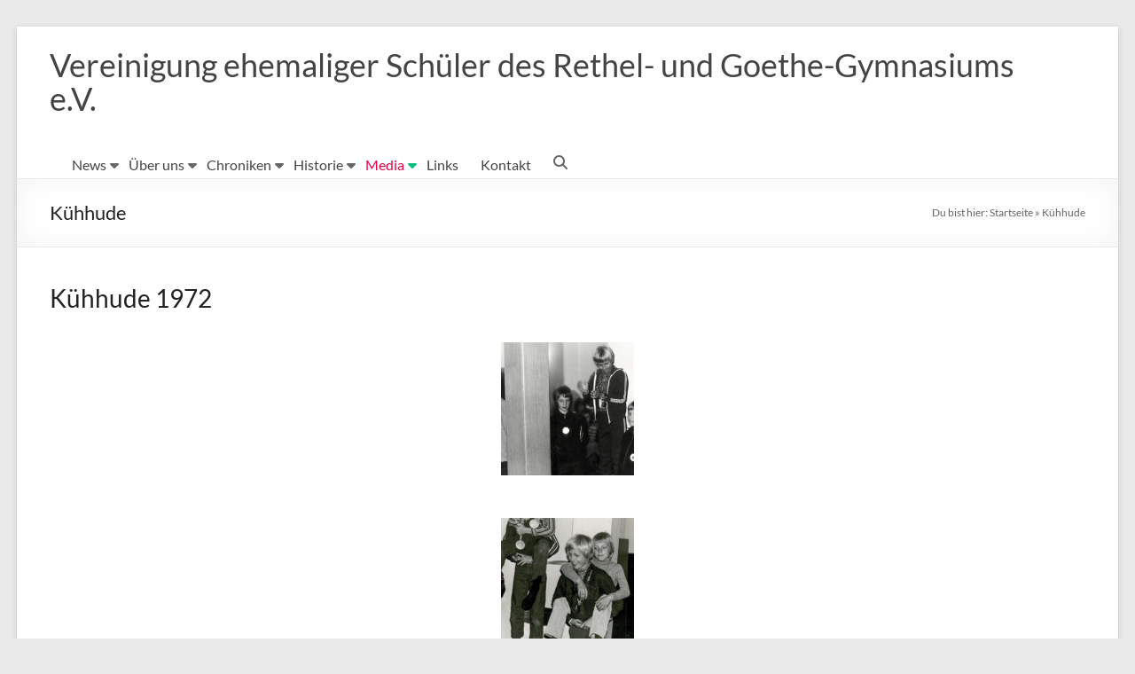

--- FILE ---
content_type: text/html; charset=UTF-8
request_url: https://ehemaligenverein.net/fotos-kuehhude/
body_size: 14282
content:
<!DOCTYPE html>
<!--[if IE 7]>
<html class="ie ie7" lang="de">
<![endif]-->
<!--[if IE 8]>
<html class="ie ie8" lang="de">
<![endif]-->
<!--[if !(IE 7) & !(IE 8)]><!-->
<html lang="de">
<!--<![endif]-->
<head>
	<meta charset="UTF-8" />
	<meta name="viewport" content="width=device-width, initial-scale=1">
	<link rel="profile" href="https://gmpg.org/xfn/11" />
	<meta name='robots' content='index, follow, max-image-preview:large, max-snippet:-1, max-video-preview:-1' />

	<!-- This site is optimized with the Yoast SEO plugin v26.7 - https://yoast.com/wordpress/plugins/seo/ -->
	<title>Kühhude - Vereinigung ehemaliger Schüler des Rethel- und Goethe-Gymnasiums e.V.</title>
	<link rel="canonical" href="https://ehemaligenverein.net/fotos-kuehhude/" />
	<meta property="og:locale" content="de_DE" />
	<meta property="og:type" content="article" />
	<meta property="og:title" content="Kühhude - Vereinigung ehemaliger Schüler des Rethel- und Goethe-Gymnasiums e.V." />
	<meta property="og:description" content="Kühhude 1972 Kühhude 1975 Kühhude 1976 Kühhude 1986 Kühhude 2019" />
	<meta property="og:url" content="https://ehemaligenverein.net/fotos-kuehhude/" />
	<meta property="og:site_name" content="Vereinigung ehemaliger Schüler des Rethel- und Goethe-Gymnasiums e.V." />
	<meta property="article:modified_time" content="2021-08-03T09:58:38+00:00" />
	<meta property="og:image" content="https://ehemaligenverein.net/wp-content/uploads/2019/05/1972-4_2-150x150.jpg" />
	<meta name="twitter:card" content="summary_large_image" />
	<script type="application/ld+json" class="yoast-schema-graph">{"@context":"https://schema.org","@graph":[{"@type":"WebPage","@id":"https://ehemaligenverein.net/fotos-kuehhude/","url":"https://ehemaligenverein.net/fotos-kuehhude/","name":"Kühhude - Vereinigung ehemaliger Schüler des Rethel- und Goethe-Gymnasiums e.V.","isPartOf":{"@id":"https://ehemaligenverein.net/#website"},"primaryImageOfPage":{"@id":"https://ehemaligenverein.net/fotos-kuehhude/#primaryimage"},"image":{"@id":"https://ehemaligenverein.net/fotos-kuehhude/#primaryimage"},"thumbnailUrl":"https://ehemaligenverein.net/wp-content/uploads/2019/05/1972-4_2-150x150.jpg","datePublished":"2019-05-01T05:28:22+00:00","dateModified":"2021-08-03T09:58:38+00:00","breadcrumb":{"@id":"https://ehemaligenverein.net/fotos-kuehhude/#breadcrumb"},"inLanguage":"de","potentialAction":[{"@type":"ReadAction","target":["https://ehemaligenverein.net/fotos-kuehhude/"]}]},{"@type":"ImageObject","inLanguage":"de","@id":"https://ehemaligenverein.net/fotos-kuehhude/#primaryimage","url":"https://ehemaligenverein.net/wp-content/uploads/2019/05/1972-4_2.jpg","contentUrl":"https://ehemaligenverein.net/wp-content/uploads/2019/05/1972-4_2.jpg","width":1000,"height":647},{"@type":"BreadcrumbList","@id":"https://ehemaligenverein.net/fotos-kuehhude/#breadcrumb","itemListElement":[{"@type":"ListItem","position":1,"name":"Startseite","item":"https://ehemaligenverein.net/"},{"@type":"ListItem","position":2,"name":"Kühhude"}]},{"@type":"WebSite","@id":"https://ehemaligenverein.net/#website","url":"https://ehemaligenverein.net/","name":"Vereinigung ehemaliger Schüler des Rethel- und Goethe-Gymnasiums e.V.","description":"","potentialAction":[{"@type":"SearchAction","target":{"@type":"EntryPoint","urlTemplate":"https://ehemaligenverein.net/?s={search_term_string}"},"query-input":{"@type":"PropertyValueSpecification","valueRequired":true,"valueName":"search_term_string"}}],"inLanguage":"de"}]}</script>
	<!-- / Yoast SEO plugin. -->


<link rel="alternate" type="application/rss+xml" title="Vereinigung ehemaliger Schüler des Rethel- und Goethe-Gymnasiums e.V. &raquo; Feed" href="https://ehemaligenverein.net/feed/" />
<link rel="alternate" type="application/rss+xml" title="Vereinigung ehemaliger Schüler des Rethel- und Goethe-Gymnasiums e.V. &raquo; Kommentar-Feed" href="https://ehemaligenverein.net/comments/feed/" />
<link rel="alternate" title="oEmbed (JSON)" type="application/json+oembed" href="https://ehemaligenverein.net/wp-json/oembed/1.0/embed?url=https%3A%2F%2Fehemaligenverein.net%2Ffotos-kuehhude%2F" />
<link rel="alternate" title="oEmbed (XML)" type="text/xml+oembed" href="https://ehemaligenverein.net/wp-json/oembed/1.0/embed?url=https%3A%2F%2Fehemaligenverein.net%2Ffotos-kuehhude%2F&#038;format=xml" />
<style id='wp-img-auto-sizes-contain-inline-css' type='text/css'>
img:is([sizes=auto i],[sizes^="auto," i]){contain-intrinsic-size:3000px 1500px}
/*# sourceURL=wp-img-auto-sizes-contain-inline-css */
</style>
<style id='wp-emoji-styles-inline-css' type='text/css'>

	img.wp-smiley, img.emoji {
		display: inline !important;
		border: none !important;
		box-shadow: none !important;
		height: 1em !important;
		width: 1em !important;
		margin: 0 0.07em !important;
		vertical-align: -0.1em !important;
		background: none !important;
		padding: 0 !important;
	}
/*# sourceURL=wp-emoji-styles-inline-css */
</style>
<style id='wp-block-library-inline-css' type='text/css'>
:root{--wp-block-synced-color:#7a00df;--wp-block-synced-color--rgb:122,0,223;--wp-bound-block-color:var(--wp-block-synced-color);--wp-editor-canvas-background:#ddd;--wp-admin-theme-color:#007cba;--wp-admin-theme-color--rgb:0,124,186;--wp-admin-theme-color-darker-10:#006ba1;--wp-admin-theme-color-darker-10--rgb:0,107,160.5;--wp-admin-theme-color-darker-20:#005a87;--wp-admin-theme-color-darker-20--rgb:0,90,135;--wp-admin-border-width-focus:2px}@media (min-resolution:192dpi){:root{--wp-admin-border-width-focus:1.5px}}.wp-element-button{cursor:pointer}:root .has-very-light-gray-background-color{background-color:#eee}:root .has-very-dark-gray-background-color{background-color:#313131}:root .has-very-light-gray-color{color:#eee}:root .has-very-dark-gray-color{color:#313131}:root .has-vivid-green-cyan-to-vivid-cyan-blue-gradient-background{background:linear-gradient(135deg,#00d084,#0693e3)}:root .has-purple-crush-gradient-background{background:linear-gradient(135deg,#34e2e4,#4721fb 50%,#ab1dfe)}:root .has-hazy-dawn-gradient-background{background:linear-gradient(135deg,#faaca8,#dad0ec)}:root .has-subdued-olive-gradient-background{background:linear-gradient(135deg,#fafae1,#67a671)}:root .has-atomic-cream-gradient-background{background:linear-gradient(135deg,#fdd79a,#004a59)}:root .has-nightshade-gradient-background{background:linear-gradient(135deg,#330968,#31cdcf)}:root .has-midnight-gradient-background{background:linear-gradient(135deg,#020381,#2874fc)}:root{--wp--preset--font-size--normal:16px;--wp--preset--font-size--huge:42px}.has-regular-font-size{font-size:1em}.has-larger-font-size{font-size:2.625em}.has-normal-font-size{font-size:var(--wp--preset--font-size--normal)}.has-huge-font-size{font-size:var(--wp--preset--font-size--huge)}.has-text-align-center{text-align:center}.has-text-align-left{text-align:left}.has-text-align-right{text-align:right}.has-fit-text{white-space:nowrap!important}#end-resizable-editor-section{display:none}.aligncenter{clear:both}.items-justified-left{justify-content:flex-start}.items-justified-center{justify-content:center}.items-justified-right{justify-content:flex-end}.items-justified-space-between{justify-content:space-between}.screen-reader-text{border:0;clip-path:inset(50%);height:1px;margin:-1px;overflow:hidden;padding:0;position:absolute;width:1px;word-wrap:normal!important}.screen-reader-text:focus{background-color:#ddd;clip-path:none;color:#444;display:block;font-size:1em;height:auto;left:5px;line-height:normal;padding:15px 23px 14px;text-decoration:none;top:5px;width:auto;z-index:100000}html :where(.has-border-color){border-style:solid}html :where([style*=border-top-color]){border-top-style:solid}html :where([style*=border-right-color]){border-right-style:solid}html :where([style*=border-bottom-color]){border-bottom-style:solid}html :where([style*=border-left-color]){border-left-style:solid}html :where([style*=border-width]){border-style:solid}html :where([style*=border-top-width]){border-top-style:solid}html :where([style*=border-right-width]){border-right-style:solid}html :where([style*=border-bottom-width]){border-bottom-style:solid}html :where([style*=border-left-width]){border-left-style:solid}html :where(img[class*=wp-image-]){height:auto;max-width:100%}:where(figure){margin:0 0 1em}html :where(.is-position-sticky){--wp-admin--admin-bar--position-offset:var(--wp-admin--admin-bar--height,0px)}@media screen and (max-width:600px){html :where(.is-position-sticky){--wp-admin--admin-bar--position-offset:0px}}

/*# sourceURL=wp-block-library-inline-css */
</style><style id='global-styles-inline-css' type='text/css'>
:root{--wp--preset--aspect-ratio--square: 1;--wp--preset--aspect-ratio--4-3: 4/3;--wp--preset--aspect-ratio--3-4: 3/4;--wp--preset--aspect-ratio--3-2: 3/2;--wp--preset--aspect-ratio--2-3: 2/3;--wp--preset--aspect-ratio--16-9: 16/9;--wp--preset--aspect-ratio--9-16: 9/16;--wp--preset--color--black: #000000;--wp--preset--color--cyan-bluish-gray: #abb8c3;--wp--preset--color--white: #ffffff;--wp--preset--color--pale-pink: #f78da7;--wp--preset--color--vivid-red: #cf2e2e;--wp--preset--color--luminous-vivid-orange: #ff6900;--wp--preset--color--luminous-vivid-amber: #fcb900;--wp--preset--color--light-green-cyan: #7bdcb5;--wp--preset--color--vivid-green-cyan: #00d084;--wp--preset--color--pale-cyan-blue: #8ed1fc;--wp--preset--color--vivid-cyan-blue: #0693e3;--wp--preset--color--vivid-purple: #9b51e0;--wp--preset--gradient--vivid-cyan-blue-to-vivid-purple: linear-gradient(135deg,rgb(6,147,227) 0%,rgb(155,81,224) 100%);--wp--preset--gradient--light-green-cyan-to-vivid-green-cyan: linear-gradient(135deg,rgb(122,220,180) 0%,rgb(0,208,130) 100%);--wp--preset--gradient--luminous-vivid-amber-to-luminous-vivid-orange: linear-gradient(135deg,rgb(252,185,0) 0%,rgb(255,105,0) 100%);--wp--preset--gradient--luminous-vivid-orange-to-vivid-red: linear-gradient(135deg,rgb(255,105,0) 0%,rgb(207,46,46) 100%);--wp--preset--gradient--very-light-gray-to-cyan-bluish-gray: linear-gradient(135deg,rgb(238,238,238) 0%,rgb(169,184,195) 100%);--wp--preset--gradient--cool-to-warm-spectrum: linear-gradient(135deg,rgb(74,234,220) 0%,rgb(151,120,209) 20%,rgb(207,42,186) 40%,rgb(238,44,130) 60%,rgb(251,105,98) 80%,rgb(254,248,76) 100%);--wp--preset--gradient--blush-light-purple: linear-gradient(135deg,rgb(255,206,236) 0%,rgb(152,150,240) 100%);--wp--preset--gradient--blush-bordeaux: linear-gradient(135deg,rgb(254,205,165) 0%,rgb(254,45,45) 50%,rgb(107,0,62) 100%);--wp--preset--gradient--luminous-dusk: linear-gradient(135deg,rgb(255,203,112) 0%,rgb(199,81,192) 50%,rgb(65,88,208) 100%);--wp--preset--gradient--pale-ocean: linear-gradient(135deg,rgb(255,245,203) 0%,rgb(182,227,212) 50%,rgb(51,167,181) 100%);--wp--preset--gradient--electric-grass: linear-gradient(135deg,rgb(202,248,128) 0%,rgb(113,206,126) 100%);--wp--preset--gradient--midnight: linear-gradient(135deg,rgb(2,3,129) 0%,rgb(40,116,252) 100%);--wp--preset--font-size--small: 13px;--wp--preset--font-size--medium: 20px;--wp--preset--font-size--large: 36px;--wp--preset--font-size--x-large: 42px;--wp--preset--spacing--20: 0.44rem;--wp--preset--spacing--30: 0.67rem;--wp--preset--spacing--40: 1rem;--wp--preset--spacing--50: 1.5rem;--wp--preset--spacing--60: 2.25rem;--wp--preset--spacing--70: 3.38rem;--wp--preset--spacing--80: 5.06rem;--wp--preset--shadow--natural: 6px 6px 9px rgba(0, 0, 0, 0.2);--wp--preset--shadow--deep: 12px 12px 50px rgba(0, 0, 0, 0.4);--wp--preset--shadow--sharp: 6px 6px 0px rgba(0, 0, 0, 0.2);--wp--preset--shadow--outlined: 6px 6px 0px -3px rgb(255, 255, 255), 6px 6px rgb(0, 0, 0);--wp--preset--shadow--crisp: 6px 6px 0px rgb(0, 0, 0);}:root { --wp--style--global--content-size: 760px;--wp--style--global--wide-size: 1160px; }:where(body) { margin: 0; }.wp-site-blocks > .alignleft { float: left; margin-right: 2em; }.wp-site-blocks > .alignright { float: right; margin-left: 2em; }.wp-site-blocks > .aligncenter { justify-content: center; margin-left: auto; margin-right: auto; }:where(.wp-site-blocks) > * { margin-block-start: 24px; margin-block-end: 0; }:where(.wp-site-blocks) > :first-child { margin-block-start: 0; }:where(.wp-site-blocks) > :last-child { margin-block-end: 0; }:root { --wp--style--block-gap: 24px; }:root :where(.is-layout-flow) > :first-child{margin-block-start: 0;}:root :where(.is-layout-flow) > :last-child{margin-block-end: 0;}:root :where(.is-layout-flow) > *{margin-block-start: 24px;margin-block-end: 0;}:root :where(.is-layout-constrained) > :first-child{margin-block-start: 0;}:root :where(.is-layout-constrained) > :last-child{margin-block-end: 0;}:root :where(.is-layout-constrained) > *{margin-block-start: 24px;margin-block-end: 0;}:root :where(.is-layout-flex){gap: 24px;}:root :where(.is-layout-grid){gap: 24px;}.is-layout-flow > .alignleft{float: left;margin-inline-start: 0;margin-inline-end: 2em;}.is-layout-flow > .alignright{float: right;margin-inline-start: 2em;margin-inline-end: 0;}.is-layout-flow > .aligncenter{margin-left: auto !important;margin-right: auto !important;}.is-layout-constrained > .alignleft{float: left;margin-inline-start: 0;margin-inline-end: 2em;}.is-layout-constrained > .alignright{float: right;margin-inline-start: 2em;margin-inline-end: 0;}.is-layout-constrained > .aligncenter{margin-left: auto !important;margin-right: auto !important;}.is-layout-constrained > :where(:not(.alignleft):not(.alignright):not(.alignfull)){max-width: var(--wp--style--global--content-size);margin-left: auto !important;margin-right: auto !important;}.is-layout-constrained > .alignwide{max-width: var(--wp--style--global--wide-size);}body .is-layout-flex{display: flex;}.is-layout-flex{flex-wrap: wrap;align-items: center;}.is-layout-flex > :is(*, div){margin: 0;}body .is-layout-grid{display: grid;}.is-layout-grid > :is(*, div){margin: 0;}body{padding-top: 0px;padding-right: 0px;padding-bottom: 0px;padding-left: 0px;}a:where(:not(.wp-element-button)){text-decoration: underline;}:root :where(.wp-element-button, .wp-block-button__link){background-color: #32373c;border-width: 0;color: #fff;font-family: inherit;font-size: inherit;font-style: inherit;font-weight: inherit;letter-spacing: inherit;line-height: inherit;padding-top: calc(0.667em + 2px);padding-right: calc(1.333em + 2px);padding-bottom: calc(0.667em + 2px);padding-left: calc(1.333em + 2px);text-decoration: none;text-transform: inherit;}.has-black-color{color: var(--wp--preset--color--black) !important;}.has-cyan-bluish-gray-color{color: var(--wp--preset--color--cyan-bluish-gray) !important;}.has-white-color{color: var(--wp--preset--color--white) !important;}.has-pale-pink-color{color: var(--wp--preset--color--pale-pink) !important;}.has-vivid-red-color{color: var(--wp--preset--color--vivid-red) !important;}.has-luminous-vivid-orange-color{color: var(--wp--preset--color--luminous-vivid-orange) !important;}.has-luminous-vivid-amber-color{color: var(--wp--preset--color--luminous-vivid-amber) !important;}.has-light-green-cyan-color{color: var(--wp--preset--color--light-green-cyan) !important;}.has-vivid-green-cyan-color{color: var(--wp--preset--color--vivid-green-cyan) !important;}.has-pale-cyan-blue-color{color: var(--wp--preset--color--pale-cyan-blue) !important;}.has-vivid-cyan-blue-color{color: var(--wp--preset--color--vivid-cyan-blue) !important;}.has-vivid-purple-color{color: var(--wp--preset--color--vivid-purple) !important;}.has-black-background-color{background-color: var(--wp--preset--color--black) !important;}.has-cyan-bluish-gray-background-color{background-color: var(--wp--preset--color--cyan-bluish-gray) !important;}.has-white-background-color{background-color: var(--wp--preset--color--white) !important;}.has-pale-pink-background-color{background-color: var(--wp--preset--color--pale-pink) !important;}.has-vivid-red-background-color{background-color: var(--wp--preset--color--vivid-red) !important;}.has-luminous-vivid-orange-background-color{background-color: var(--wp--preset--color--luminous-vivid-orange) !important;}.has-luminous-vivid-amber-background-color{background-color: var(--wp--preset--color--luminous-vivid-amber) !important;}.has-light-green-cyan-background-color{background-color: var(--wp--preset--color--light-green-cyan) !important;}.has-vivid-green-cyan-background-color{background-color: var(--wp--preset--color--vivid-green-cyan) !important;}.has-pale-cyan-blue-background-color{background-color: var(--wp--preset--color--pale-cyan-blue) !important;}.has-vivid-cyan-blue-background-color{background-color: var(--wp--preset--color--vivid-cyan-blue) !important;}.has-vivid-purple-background-color{background-color: var(--wp--preset--color--vivid-purple) !important;}.has-black-border-color{border-color: var(--wp--preset--color--black) !important;}.has-cyan-bluish-gray-border-color{border-color: var(--wp--preset--color--cyan-bluish-gray) !important;}.has-white-border-color{border-color: var(--wp--preset--color--white) !important;}.has-pale-pink-border-color{border-color: var(--wp--preset--color--pale-pink) !important;}.has-vivid-red-border-color{border-color: var(--wp--preset--color--vivid-red) !important;}.has-luminous-vivid-orange-border-color{border-color: var(--wp--preset--color--luminous-vivid-orange) !important;}.has-luminous-vivid-amber-border-color{border-color: var(--wp--preset--color--luminous-vivid-amber) !important;}.has-light-green-cyan-border-color{border-color: var(--wp--preset--color--light-green-cyan) !important;}.has-vivid-green-cyan-border-color{border-color: var(--wp--preset--color--vivid-green-cyan) !important;}.has-pale-cyan-blue-border-color{border-color: var(--wp--preset--color--pale-cyan-blue) !important;}.has-vivid-cyan-blue-border-color{border-color: var(--wp--preset--color--vivid-cyan-blue) !important;}.has-vivid-purple-border-color{border-color: var(--wp--preset--color--vivid-purple) !important;}.has-vivid-cyan-blue-to-vivid-purple-gradient-background{background: var(--wp--preset--gradient--vivid-cyan-blue-to-vivid-purple) !important;}.has-light-green-cyan-to-vivid-green-cyan-gradient-background{background: var(--wp--preset--gradient--light-green-cyan-to-vivid-green-cyan) !important;}.has-luminous-vivid-amber-to-luminous-vivid-orange-gradient-background{background: var(--wp--preset--gradient--luminous-vivid-amber-to-luminous-vivid-orange) !important;}.has-luminous-vivid-orange-to-vivid-red-gradient-background{background: var(--wp--preset--gradient--luminous-vivid-orange-to-vivid-red) !important;}.has-very-light-gray-to-cyan-bluish-gray-gradient-background{background: var(--wp--preset--gradient--very-light-gray-to-cyan-bluish-gray) !important;}.has-cool-to-warm-spectrum-gradient-background{background: var(--wp--preset--gradient--cool-to-warm-spectrum) !important;}.has-blush-light-purple-gradient-background{background: var(--wp--preset--gradient--blush-light-purple) !important;}.has-blush-bordeaux-gradient-background{background: var(--wp--preset--gradient--blush-bordeaux) !important;}.has-luminous-dusk-gradient-background{background: var(--wp--preset--gradient--luminous-dusk) !important;}.has-pale-ocean-gradient-background{background: var(--wp--preset--gradient--pale-ocean) !important;}.has-electric-grass-gradient-background{background: var(--wp--preset--gradient--electric-grass) !important;}.has-midnight-gradient-background{background: var(--wp--preset--gradient--midnight) !important;}.has-small-font-size{font-size: var(--wp--preset--font-size--small) !important;}.has-medium-font-size{font-size: var(--wp--preset--font-size--medium) !important;}.has-large-font-size{font-size: var(--wp--preset--font-size--large) !important;}.has-x-large-font-size{font-size: var(--wp--preset--font-size--x-large) !important;}
/*# sourceURL=global-styles-inline-css */
</style>

<link rel='stylesheet' id='advanced-page-visit-counter-css' href='https://ehemaligenverein.net/wp-content/plugins/advanced-page-visit-counter/public/css/advanced-page-visit-counter-public.css?ver=8.0.6' type='text/css' media='all' />
<link rel='stylesheet' id='font-awesome-4-css' href='https://ehemaligenverein.net/wp-content/themes/spacious/font-awesome/library/font-awesome/css/v4-shims.min.css?ver=4.7.0' type='text/css' media='all' />
<link rel='stylesheet' id='font-awesome-all-css' href='https://ehemaligenverein.net/wp-content/themes/spacious/font-awesome/library/font-awesome/css/all.min.css?ver=6.7.2' type='text/css' media='all' />
<link rel='stylesheet' id='font-awesome-solid-css' href='https://ehemaligenverein.net/wp-content/themes/spacious/font-awesome/library/font-awesome/css/solid.min.css?ver=6.7.2' type='text/css' media='all' />
<link rel='stylesheet' id='font-awesome-regular-css' href='https://ehemaligenverein.net/wp-content/themes/spacious/font-awesome/library/font-awesome/css/regular.min.css?ver=6.7.2' type='text/css' media='all' />
<link rel='stylesheet' id='font-awesome-brands-css' href='https://ehemaligenverein.net/wp-content/themes/spacious/font-awesome/library/font-awesome/css/brands.min.css?ver=6.7.2' type='text/css' media='all' />
<link rel='stylesheet' id='spacious_style-css' href='https://ehemaligenverein.net/wp-content/themes/spacious/style.css?ver=6.9' type='text/css' media='all' />
<style id='spacious_style-inline-css' type='text/css'>
.previous a:hover, .next a:hover, a, #site-title a:hover, .main-navigation ul li.current_page_item a, .main-navigation ul li:hover > a, .main-navigation ul li ul li a:hover, .main-navigation ul li ul li:hover > a, .main-navigation ul li.current-menu-item ul li a:hover, .main-navigation ul li:hover > .sub-toggle, .main-navigation a:hover, .main-navigation ul li.current-menu-item a, .main-navigation ul li.current_page_ancestor a, .main-navigation ul li.current-menu-ancestor a, .main-navigation ul li.current_page_item a, .main-navigation ul li:hover > a, .small-menu a:hover, .small-menu ul li.current-menu-item a, .small-menu ul li.current_page_ancestor a, .small-menu ul li.current-menu-ancestor a, .small-menu ul li.current_page_item a, .small-menu ul li:hover > a, .breadcrumb a:hover, .tg-one-half .widget-title a:hover, .tg-one-third .widget-title a:hover, .tg-one-fourth .widget-title a:hover, .pagination a span:hover, #content .comments-area a.comment-permalink:hover, .comments-area .comment-author-link a:hover, .comment .comment-reply-link:hover, .nav-previous a:hover, .nav-next a:hover, #wp-calendar #today, .footer-widgets-area a:hover, .footer-socket-wrapper .copyright a:hover, .read-more, .more-link, .post .entry-title a:hover, .page .entry-title a:hover, .post .entry-meta a:hover, .type-page .entry-meta a:hover, .single #content .tags a:hover, .widget_testimonial .testimonial-icon:before, .header-action .search-wrapper:hover .fa{color:#df0045;}.spacious-button, input[type="reset"], input[type="button"], input[type="submit"], button, #featured-slider .slider-read-more-button, #controllers a:hover, #controllers a.active, .pagination span ,.site-header .menu-toggle:hover, .call-to-action-button, .comments-area .comment-author-link span, a#back-top:before, .post .entry-meta .read-more-link, a#scroll-up, .search-form span, .main-navigation .tg-header-button-wrap.button-one a{background-color:#df0045;}.main-small-navigation li:hover, .main-small-navigation ul > .current_page_item, .main-small-navigation ul > .current-menu-item, .spacious-woocommerce-cart-views .cart-value{background:#df0045;}.main-navigation ul li ul, .widget_testimonial .testimonial-post{border-top-color:#df0045;}blockquote, .call-to-action-content-wrapper{border-left-color:#df0045;}.site-header .menu-toggle:hover.entry-meta a.read-more:hover,#featured-slider .slider-read-more-button:hover,.call-to-action-button:hover,.entry-meta .read-more-link:hover,.spacious-button:hover, input[type="reset"]:hover, input[type="button"]:hover, input[type="submit"]:hover, button:hover{background:#ad0013;}.pagination a span:hover, .main-navigation .tg-header-button-wrap.button-one a{border-color:#df0045;}.widget-title span{border-bottom-color:#df0045;}.widget_service_block a.more-link:hover, .widget_featured_single_post a.read-more:hover,#secondary a:hover,logged-in-as:hover  a,.single-page p a:hover{color:#ad0013;}.main-navigation .tg-header-button-wrap.button-one a:hover{background-color:#ad0013;}
/*# sourceURL=spacious_style-inline-css */
</style>
<link rel='stylesheet' id='spacious-genericons-css' href='https://ehemaligenverein.net/wp-content/themes/spacious/genericons/genericons.css?ver=3.3.1' type='text/css' media='all' />
<link rel='stylesheet' id='spacious-font-awesome-css' href='https://ehemaligenverein.net/wp-content/themes/spacious/font-awesome/css/font-awesome.min.css?ver=4.7.1' type='text/css' media='all' />
<link rel='stylesheet' id='tablepress-default-css' href='https://ehemaligenverein.net/wp-content/plugins/tablepress/css/build/default.css?ver=3.2.6' type='text/css' media='all' />
<script type="text/javascript" src="https://ehemaligenverein.net/wp-includes/js/jquery/jquery.min.js?ver=3.7.1" id="jquery-core-js"></script>
<script type="text/javascript" src="https://ehemaligenverein.net/wp-includes/js/jquery/jquery-migrate.min.js?ver=3.4.1" id="jquery-migrate-js"></script>
<script type="text/javascript" id="advanced-page-visit-counter-js-extra">
/* <![CDATA[ */
var apvc_rest = {"ap_rest_url":"https://ehemaligenverein.net/wp-json/","wp_rest":"c2cbb65851","ap_cpt":"page"};
//# sourceURL=advanced-page-visit-counter-js-extra
/* ]]> */
</script>
<script type="text/javascript" src="https://ehemaligenverein.net/wp-content/plugins/advanced-page-visit-counter/public/js/advanced-page-visit-counter-public.js?ver=8.0.6" id="advanced-page-visit-counter-js"></script>
<script type="text/javascript" src="https://ehemaligenverein.net/wp-content/themes/spacious/js/spacious-custom.js?ver=6.9" id="spacious-custom-js"></script>
<link rel="https://api.w.org/" href="https://ehemaligenverein.net/wp-json/" /><link rel="alternate" title="JSON" type="application/json" href="https://ehemaligenverein.net/wp-json/wp/v2/pages/152" /><link rel="EditURI" type="application/rsd+xml" title="RSD" href="https://ehemaligenverein.net/xmlrpc.php?rsd" />
<meta name="generator" content="WordPress 6.9" />
<link rel='shortlink' href='https://ehemaligenverein.net/?p=152' />
<meta name="cdp-version" content="1.5.0" />		<style type="text/css"> blockquote { border-left: 3px solid #df0045; }
			.spacious-button, input[type="reset"], input[type="button"], input[type="submit"], button { background-color: #df0045; }
			.previous a:hover, .next a:hover { 	color: #df0045; }
			a { color: #df0045; }
			#site-title a:hover { color: #df0045; }
			.main-navigation ul li.current_page_item a, .main-navigation ul li:hover > a { color: #df0045; }
			.main-navigation ul li ul { border-top: 1px solid #df0045; }
			.main-navigation ul li ul li a:hover, .main-navigation ul li ul li:hover > a, .main-navigation ul li.current-menu-item ul li a:hover, .main-navigation ul li:hover > .sub-toggle { color: #df0045; }
			.site-header .menu-toggle:hover.entry-meta a.read-more:hover,#featured-slider .slider-read-more-button:hover,.call-to-action-button:hover,.entry-meta .read-more-link:hover,.spacious-button:hover, input[type="reset"]:hover, input[type="button"]:hover, input[type="submit"]:hover, button:hover { background: #ad0013; }
			.main-small-navigation li:hover { background: #df0045; }
			.main-small-navigation ul > .current_page_item, .main-small-navigation ul > .current-menu-item { background: #df0045; }
			.main-navigation a:hover, .main-navigation ul li.current-menu-item a, .main-navigation ul li.current_page_ancestor a, .main-navigation ul li.current-menu-ancestor a, .main-navigation ul li.current_page_item a, .main-navigation ul li:hover > a  { color: #df0045; }
			.small-menu a:hover, .small-menu ul li.current-menu-item a, .small-menu ul li.current_page_ancestor a, .small-menu ul li.current-menu-ancestor a, .small-menu ul li.current_page_item a, .small-menu ul li:hover > a { color: #df0045; }
			#featured-slider .slider-read-more-button { background-color: #df0045; }
			#controllers a:hover, #controllers a.active { background-color: #df0045; color: #df0045; }
			.widget_service_block a.more-link:hover, .widget_featured_single_post a.read-more:hover,#secondary a:hover,logged-in-as:hover  a,.single-page p a:hover{ color: #ad0013; }
			.breadcrumb a:hover { color: #df0045; }
			.tg-one-half .widget-title a:hover, .tg-one-third .widget-title a:hover, .tg-one-fourth .widget-title a:hover { color: #df0045; }
			.pagination span ,.site-header .menu-toggle:hover{ background-color: #df0045; }
			.pagination a span:hover { color: #df0045; border-color: #df0045; }
			.widget_testimonial .testimonial-post { border-color: #df0045 #EAEAEA #EAEAEA #EAEAEA; }
			.call-to-action-content-wrapper { border-color: #EAEAEA #EAEAEA #EAEAEA #df0045; }
			.call-to-action-button { background-color: #df0045; }
			#content .comments-area a.comment-permalink:hover { color: #df0045; }
			.comments-area .comment-author-link a:hover { color: #df0045; }
			.comments-area .comment-author-link span { background-color: #df0045; }
			.comment .comment-reply-link:hover { color: #df0045; }
			.nav-previous a:hover, .nav-next a:hover { color: #df0045; }
			#wp-calendar #today { color: #df0045; }
			.widget-title span { border-bottom: 2px solid #df0045; }
			.footer-widgets-area a:hover { color: #df0045 !important; }
			.footer-socket-wrapper .copyright a:hover { color: #df0045; }
			a#back-top:before { background-color: #df0045; }
			.read-more, .more-link { color: #df0045; }
			.post .entry-title a:hover, .page .entry-title a:hover { color: #df0045; }
			.post .entry-meta .read-more-link { background-color: #df0045; }
			.post .entry-meta a:hover, .type-page .entry-meta a:hover { color: #df0045; }
			.single #content .tags a:hover { color: #df0045; }
			.widget_testimonial .testimonial-icon:before { color: #df0045; }
			a#scroll-up { background-color: #df0045; }
			.search-form span { background-color: #df0045; }.header-action .search-wrapper:hover .fa{ color: #df0045} .spacious-woocommerce-cart-views .cart-value { background:#df0045}.main-navigation .tg-header-button-wrap.button-one a{background-color:#df0045} .main-navigation .tg-header-button-wrap.button-one a{border-color:#df0045}.main-navigation .tg-header-button-wrap.button-one a:hover{background-color:#ad0013}.main-navigation .tg-header-button-wrap.button-one a:hover{border-color:#ad0013}</style>
		</head>

<body data-rsssl=1 class="wp-singular page-template-default page page-id-152 custom-background wp-embed-responsive wp-theme-spacious metaslider-plugin no-sidebar-full-width better-responsive-menu narrow-1218">


<div id="page" class="hfeed site">
	<a class="skip-link screen-reader-text" href="#main">Zum Inhalt springen</a>

	
	
	<header id="masthead" class="site-header clearfix spacious-header-display-four">

		
		
		<div id="header-text-nav-container" class="menu-one-line">

			<div class="inner-wrap" id="spacious-header-display-four">

				<div id="header-text-nav-wrap" class="clearfix">
					<div id="header-left-section">
													<div id="header-logo-image">

								
							</div><!-- #header-logo-image -->

							
						<div id="header-text" class="">
															<h3 id="site-title">
									<a href="https://ehemaligenverein.net/"
									   title="Vereinigung ehemaliger Schüler des Rethel- und Goethe-Gymnasiums e.V."
									   rel="home">Vereinigung ehemaliger Schüler des Rethel- und Goethe-Gymnasiums e.V.</a>
								</h3>
							<!-- #site-description -->
						</div><!-- #header-text -->

					</div><!-- #header-left-section -->
					<div id="header-right-section">
						
						
						
					</div><!-- #header-right-section -->

				</div><!-- #header-text-nav-wrap -->
			</div><!-- .inner-wrap -->
							<div class="bottom-menu clearfix ">
					<div class="inner-wrap clearfix">
						
		<nav id="site-navigation" class="main-navigation clearfix   tg-extra-menus" role="navigation">
			<p class="menu-toggle">
				<span class="screen-reader-text">Menü</span>
			</p>
			<div class="menu-primary-container"><ul id="menu-hauptmenue" class="menu"><li id="menu-item-1372" class="menu-item menu-item-type-post_type menu-item-object-page menu-item-home menu-item-has-children menu-item-1372"><a href="https://ehemaligenverein.net/">News</a>
<ul class="sub-menu">
	<li id="menu-item-1570" class="menu-item menu-item-type-post_type menu-item-object-page menu-item-1570"><a href="https://ehemaligenverein.net/beitrittserklaerung-2/">Beitrittserklärung</a></li>
	<li id="menu-item-1571" class="menu-item menu-item-type-post_type menu-item-object-page menu-item-1571"><a href="https://ehemaligenverein.net/einzugsermaechtigung-2/">Einzugsermächtigung</a></li>
	<li id="menu-item-1569" class="menu-item menu-item-type-post_type menu-item-object-page menu-item-1569"><a href="https://ehemaligenverein.net/anzeigenpreise/">Anzeigenpreise</a></li>
</ul>
</li>
<li id="menu-item-1373" class="menu-item menu-item-type-post_type menu-item-object-page menu-item-has-children menu-item-1373"><a href="https://ehemaligenverein.net/ueber-uns/">Über uns</a>
<ul class="sub-menu">
	<li id="menu-item-1413" class="menu-item menu-item-type-post_type menu-item-object-page menu-item-1413"><a href="https://ehemaligenverein.net/vorstand-und-beirat/">Vorstand und Beirat</a></li>
	<li id="menu-item-1411" class="menu-item menu-item-type-post_type menu-item-object-page menu-item-1411"><a href="https://ehemaligenverein.net/gruendungsgedanke/">Gründungsgedanke</a></li>
	<li id="menu-item-1412" class="menu-item menu-item-type-post_type menu-item-object-page menu-item-1412"><a href="https://ehemaligenverein.net/satzung-stand-01-november-2004/">Satzung</a></li>
</ul>
</li>
<li id="menu-item-1380" class="menu-item menu-item-type-post_type menu-item-object-page menu-item-has-children menu-item-1380"><a href="https://ehemaligenverein.net/mitteilungsblaetter-festschriften-chroniken-die-pauke/">Chroniken</a>
<ul class="sub-menu">
	<li id="menu-item-1939" class="menu-item menu-item-type-post_type menu-item-object-page menu-item-1939"><a href="https://ehemaligenverein.net/mitteilungshefte/">Mitteilungshefte</a></li>
	<li id="menu-item-1942" class="menu-item menu-item-type-post_type menu-item-object-page menu-item-1942"><a href="https://ehemaligenverein.net/festschriften/">Festschriften</a></li>
	<li id="menu-item-1946" class="menu-item menu-item-type-post_type menu-item-object-page menu-item-1946"><a href="https://ehemaligenverein.net/ehemalige-im-gespraech-2/">Ehemalige im Gespräch</a></li>
</ul>
</li>
<li id="menu-item-1559" class="menu-item menu-item-type-post_type menu-item-object-page menu-item-has-children menu-item-1559"><a href="https://ehemaligenverein.net/historie/">Historie</a>
<ul class="sub-menu">
	<li id="menu-item-1378" class="menu-item menu-item-type-post_type menu-item-object-page menu-item-has-children menu-item-1378"><a href="https://ehemaligenverein.net/vereinigung-historie/">Vereinigung</a>
	<ul class="sub-menu">
		<li id="menu-item-1469" class="menu-item menu-item-type-post_type menu-item-object-page menu-item-1469"><a href="https://ehemaligenverein.net/bilder-vereinigungsgeschichte/">Bilder Vereinigungsgeschichte</a></li>
	</ul>
</li>
	<li id="menu-item-1374" class="menu-item menu-item-type-post_type menu-item-object-page menu-item-has-children menu-item-1374"><a href="https://ehemaligenverein.net/geschichte-der-schulen-und-namensgeber/">Schulen</a>
	<ul class="sub-menu">
		<li id="menu-item-1463" class="menu-item menu-item-type-post_type menu-item-object-page menu-item-1463"><a href="https://ehemaligenverein.net/die-namensgeber-in-unserer-schulen/">Die Namensgeber/in unserer Schulen</a></li>
	</ul>
</li>
</ul>
</li>
<li id="menu-item-1566" class="menu-item menu-item-type-post_type menu-item-object-page current-menu-ancestor current_page_ancestor menu-item-has-children menu-item-1566"><a href="https://ehemaligenverein.net/media/">Media</a>
<ul class="sub-menu">
	<li id="menu-item-1376" class="menu-item menu-item-type-post_type menu-item-object-page menu-item-1376"><a href="https://ehemaligenverein.net/videos-2/">Videos</a></li>
	<li id="menu-item-1466" class="menu-item menu-item-type-post_type menu-item-object-page current-menu-ancestor current-menu-parent current_page_parent current_page_ancestor menu-item-has-children menu-item-1466"><a href="https://ehemaligenverein.net/bilder/">Bilder</a>
	<ul class="sub-menu">
		<li id="menu-item-1945" class="menu-item menu-item-type-custom menu-item-object-custom menu-item-has-children menu-item-1945"><a href="#">Schulgebäude</a>
		<ul class="sub-menu">
			<li id="menu-item-1924" class="menu-item menu-item-type-post_type menu-item-object-page menu-item-1924"><a href="https://ehemaligenverein.net/schulgebaeude-altes-rethel/">Schulgebäude altes Rethel</a></li>
			<li id="menu-item-1927" class="menu-item menu-item-type-post_type menu-item-object-page menu-item-1927"><a href="https://ehemaligenverein.net/schulgebaeude-altes-goethe/">Schulgebäude Goethe</a></li>
			<li id="menu-item-1930" class="menu-item menu-item-type-post_type menu-item-object-page menu-item-1930"><a href="https://ehemaligenverein.net/schulgebaeude-jacobi-gymnasium/">Schulgebäude Jacobi Gymnasium</a></li>
			<li id="menu-item-1933" class="menu-item menu-item-type-post_type menu-item-object-page menu-item-1933"><a href="https://ehemaligenverein.net/schulgebaeude-neues-rethel/">Schulgebäude neues Rethel</a></li>
			<li id="menu-item-1936" class="menu-item menu-item-type-post_type menu-item-object-page menu-item-1936"><a href="https://ehemaligenverein.net/schulgebaeude-werner-von-siemens-realschule/">Schulgebäude Werner von Siemens Realschule</a></li>
		</ul>
</li>
		<li id="menu-item-1944" class="menu-item menu-item-type-custom menu-item-object-custom menu-item-has-children menu-item-1944"><a href="#">Schulleben</a>
		<ul class="sub-menu">
			<li id="menu-item-1396" class="menu-item menu-item-type-post_type menu-item-object-page menu-item-has-children menu-item-1396"><a href="https://ehemaligenverein.net/schulleben-altes-rethel/">Schulleben altes Rethel</a>
			<ul class="sub-menu">
				<li id="menu-item-2713" class="menu-item menu-item-type-post_type menu-item-object-page menu-item-2713"><a href="https://ehemaligenverein.net/gefallene/">Gefallene</a></li>
			</ul>
</li>
			<li id="menu-item-1394" class="menu-item menu-item-type-post_type menu-item-object-page menu-item-1394"><a href="https://ehemaligenverein.net/schulleben-altes-goethe/">Schulleben altes Goethe</a></li>
			<li id="menu-item-1392" class="menu-item menu-item-type-post_type menu-item-object-page menu-item-1392"><a href="https://ehemaligenverein.net/schulleben-neues-rethel/">Schulleben neues Rethel</a></li>
			<li id="menu-item-1390" class="menu-item menu-item-type-post_type menu-item-object-page menu-item-has-children menu-item-1390"><a href="https://ehemaligenverein.net/schulleben-goethe-mit-rethel/">Schulleben Goethe mit Rethel</a>
			<ul class="sub-menu">
				<li id="menu-item-2176" class="menu-item menu-item-type-post_type menu-item-object-page menu-item-2176"><a href="https://ehemaligenverein.net/sportfest/">Sportfest</a></li>
			</ul>
</li>
		</ul>
</li>
		<li id="menu-item-1388" class="menu-item menu-item-type-post_type menu-item-object-page menu-item-1388"><a href="https://ehemaligenverein.net/direktoren/">Direktoren</a></li>
		<li id="menu-item-1461" class="menu-item menu-item-type-post_type menu-item-object-page menu-item-1461"><a href="https://ehemaligenverein.net/bilder-lehrer/">Lehrer</a></li>
		<li id="menu-item-1460" class="menu-item menu-item-type-post_type menu-item-object-page current-menu-item page_item page-item-152 current_page_item menu-item-1460"><a href="https://ehemaligenverein.net/fotos-kuehhude/" aria-current="page">Kühhude</a></li>
		<li id="menu-item-1384" class="menu-item menu-item-type-post_type menu-item-object-page menu-item-1384"><a href="https://ehemaligenverein.net/bilder-aus-den-mitteilungsblaettern/">Bilder aus den Mitteilungsblättern</a></li>
	</ul>
</li>
</ul>
</li>
<li id="menu-item-1586" class="menu-item menu-item-type-post_type menu-item-object-page menu-item-1586"><a href="https://ehemaligenverein.net/links/">Links</a></li>
<li id="menu-item-1568" class="menu-item menu-item-type-post_type menu-item-object-page menu-item-1568"><a href="https://ehemaligenverein.net/kontakt-2/">Kontakt</a></li>
<li class="menu-item menu-item-has-children tg-menu-extras-wrap"><span class="submenu-expand"><i class="fa fa-ellipsis-v"></i></span><ul class="sub-menu" id="tg-menu-extras"></ul></li></ul></div>		</nav>

		
						<div class="header-action">
															<div class="search-wrapper">
									<div class="search">
										<i class="fa fa-search"> </i>
									</div>
									<div class="header-search-form">
										<form action="https://ehemaligenverein.net/" class="search-form searchform clearfix" method="get">
	<div class="search-wrap">
		<input type="text" placeholder="Suchen" class="s field" name="s">
		<button class="search-icon" type="submit"></button>
	</div>
</form><!-- .searchform -->									</div>
								</div><!-- /.search-wrapper -->
													</div>
					</div>
				</div>
					</div><!-- #header-text-nav-container -->

		
						<div class="header-post-title-container clearfix">
					<div class="inner-wrap">
						<div class="post-title-wrapper">
																								<h1 class="header-post-title-class">Kühhude</h1>
																						</div>
						<div class="breadcrumb"><span class="breadcrumb-title">Du bist hier: </span><span><span><a href="https://ehemaligenverein.net/">Startseite</a></span> &raquo; <span class="breadcrumb_last" aria-current="page">Kühhude</span></span></div> <!-- .breadcrumb : Yoast -->					</div>
				</div>
					</header>
			<div id="main" class="clearfix">
		<div class="inner-wrap">

	
	<div id="primary">
		<div id="content" class="clearfix">
			
				
<article id="post-152" class="post-152 page type-page status-publish hentry">
		<div class="entry-content clearfix">
		<h2>Kühhude 1972</h2>
<figure class="gallery-item">
				<a data-elementor-open-lightbox="yes" data-elementor-lightbox-slideshow="3ea9dff" data-elementor-lightbox-title="1972-4_2" href="https://ehemaligenverein.net/wp-content/uploads/2019/05/1972-4_2.jpg"><img decoding="async" src="https://ehemaligenverein.net/wp-content/uploads/2019/05/1972-4_2-150x150.jpg" alt="" loading="lazy" width="150" height="150"></a></figure>
<figure class="gallery-item">
				<a data-elementor-open-lightbox="yes" data-elementor-lightbox-slideshow="3ea9dff" data-elementor-lightbox-title="1972-5" href="https://ehemaligenverein.net/wp-content/uploads/2019/05/1972-5.jpg"><img decoding="async" src="https://ehemaligenverein.net/wp-content/uploads/2019/05/1972-5-150x150.jpg" alt="" loading="lazy" width="150" height="150"></a></figure>
<figure class="gallery-item">
				<a data-elementor-open-lightbox="yes" data-elementor-lightbox-slideshow="3ea9dff" data-elementor-lightbox-title="1972-3" href="https://ehemaligenverein.net/wp-content/uploads/2019/05/1972-3.jpg"><img decoding="async" src="https://ehemaligenverein.net/wp-content/uploads/2019/05/1972-3-150x150.jpg" alt="" loading="lazy" width="150" height="150"></a></figure>
<figure class="gallery-item">
				<a data-elementor-open-lightbox="yes" data-elementor-lightbox-slideshow="3ea9dff" data-elementor-lightbox-title="1972_1" href="https://ehemaligenverein.net/wp-content/uploads/2019/05/1972_1.jpg"><img decoding="async" src="https://ehemaligenverein.net/wp-content/uploads/2019/05/1972_1-150x150.jpg" alt="" loading="lazy" width="150" height="150"></a></figure>
<h2>Kühhude 1975</h2>
<figure class="gallery-item">
				<a data-elementor-open-lightbox="yes" data-elementor-lightbox-slideshow="9f42531" data-elementor-lightbox-title="1975-06 Kühude 35" href="https://ehemaligenverein.net/wp-content/uploads/2019/05/1975-06-Kühude-35.jpg"><img decoding="async" src="https://ehemaligenverein.net/wp-content/uploads/2019/05/1975-06-Kühude-35-150x150.jpg" alt="" loading="lazy" width="150" height="150"></a></figure>
<figure class="gallery-item">
				<a data-elementor-open-lightbox="yes" data-elementor-lightbox-slideshow="9f42531" data-elementor-lightbox-title="1975-06 Kühude 34" href="https://ehemaligenverein.net/wp-content/uploads/2019/05/1975-06-Kühude-34.jpg"><img decoding="async" src="https://ehemaligenverein.net/wp-content/uploads/2019/05/1975-06-Kühude-34-150x150.jpg" alt="" loading="lazy" width="150" height="150"></a></figure>
<figure class="gallery-item">
				<a data-elementor-open-lightbox="yes" data-elementor-lightbox-slideshow="9f42531" data-elementor-lightbox-title="1975-06 Kühude 33" href="https://ehemaligenverein.net/wp-content/uploads/2019/05/1975-06-Kühude-33.jpg"><img decoding="async" src="https://ehemaligenverein.net/wp-content/uploads/2019/05/1975-06-Kühude-33-150x150.jpg" alt="" loading="lazy" width="150" height="150"></a></figure>
<figure class="gallery-item">
				<a data-elementor-open-lightbox="yes" data-elementor-lightbox-slideshow="9f42531" data-elementor-lightbox-title="1975-06 Kühude 32" href="https://ehemaligenverein.net/wp-content/uploads/2019/05/1975-06-Kühude-32.jpg"><img decoding="async" src="https://ehemaligenverein.net/wp-content/uploads/2019/05/1975-06-Kühude-32-150x150.jpg" alt="" loading="lazy" width="150" height="150"></a></figure>
<figure class="gallery-item">
				<a data-elementor-open-lightbox="yes" data-elementor-lightbox-slideshow="9f42531" data-elementor-lightbox-title="1975-06 Kühude 31" href="https://ehemaligenverein.net/wp-content/uploads/2019/05/1975-06-Kühude-31.jpg"><img decoding="async" src="https://ehemaligenverein.net/wp-content/uploads/2019/05/1975-06-Kühude-31-150x150.jpg" alt="" loading="lazy" width="150" height="150"></a></figure>
<figure class="gallery-item">
				<a data-elementor-open-lightbox="yes" data-elementor-lightbox-slideshow="9f42531" data-elementor-lightbox-title="1975-06 Kühude 30" href="https://ehemaligenverein.net/wp-content/uploads/2019/05/1975-06-Kühude-30.jpg"><img decoding="async" src="https://ehemaligenverein.net/wp-content/uploads/2019/05/1975-06-Kühude-30-150x150.jpg" alt="" loading="lazy" width="150" height="150"></a></figure>
<figure class="gallery-item">
				<a data-elementor-open-lightbox="yes" data-elementor-lightbox-slideshow="9f42531" data-elementor-lightbox-title="1975-06 Kühude 29" href="https://ehemaligenverein.net/wp-content/uploads/2019/05/1975-06-Kühude-29.jpg"><img decoding="async" src="https://ehemaligenverein.net/wp-content/uploads/2019/05/1975-06-Kühude-29-150x150.jpg" alt="" loading="lazy" width="150" height="150"></a></figure>
<figure class="gallery-item">
				<a data-elementor-open-lightbox="yes" data-elementor-lightbox-slideshow="9f42531" data-elementor-lightbox-title="1975-06 Kühude 28" href="https://ehemaligenverein.net/wp-content/uploads/2019/05/1975-06-Kühude-28.jpg"><img decoding="async" src="https://ehemaligenverein.net/wp-content/uploads/2019/05/1975-06-Kühude-28-150x150.jpg" alt="" loading="lazy" width="150" height="150"></a></figure>
<figure class="gallery-item">
				<a data-elementor-open-lightbox="yes" data-elementor-lightbox-slideshow="9f42531" data-elementor-lightbox-title="1975-06 Kühude 27" href="https://ehemaligenverein.net/wp-content/uploads/2019/05/1975-06-Kühude-27.jpg"><img decoding="async" src="https://ehemaligenverein.net/wp-content/uploads/2019/05/1975-06-Kühude-27-150x150.jpg" alt="" loading="lazy" width="150" height="150"></a></figure>
<figure class="gallery-item">
				<a data-elementor-open-lightbox="yes" data-elementor-lightbox-slideshow="9f42531" data-elementor-lightbox-title="1975-06 Kühude 26" href="https://ehemaligenverein.net/wp-content/uploads/2019/05/1975-06-Kühude-26.jpg"><img decoding="async" src="https://ehemaligenverein.net/wp-content/uploads/2019/05/1975-06-Kühude-26-150x150.jpg" alt="" loading="lazy" width="150" height="150"></a></figure>
<figure class="gallery-item">
				<a data-elementor-open-lightbox="yes" data-elementor-lightbox-slideshow="9f42531" data-elementor-lightbox-title="1975-06 Kühude 24" href="https://ehemaligenverein.net/wp-content/uploads/2019/05/1975-06-Kühude-24.jpg"><img decoding="async" src="https://ehemaligenverein.net/wp-content/uploads/2019/05/1975-06-Kühude-24-150x150.jpg" alt="" loading="lazy" width="150" height="150"></a></figure>
<figure class="gallery-item">
				<a data-elementor-open-lightbox="yes" data-elementor-lightbox-slideshow="9f42531" data-elementor-lightbox-title="1975-06 Kühude 25" href="https://ehemaligenverein.net/wp-content/uploads/2019/05/1975-06-Kühude-25.jpg"><img decoding="async" src="https://ehemaligenverein.net/wp-content/uploads/2019/05/1975-06-Kühude-25-150x150.jpg" alt="" loading="lazy" width="150" height="150"></a></figure>
<figure class="gallery-item">
				<a data-elementor-open-lightbox="yes" data-elementor-lightbox-slideshow="9f42531" data-elementor-lightbox-title="1975-06 Kühude 23" href="https://ehemaligenverein.net/wp-content/uploads/2019/05/1975-06-Kühude-23.jpg"><img decoding="async" src="https://ehemaligenverein.net/wp-content/uploads/2019/05/1975-06-Kühude-23-150x150.jpg" alt="" loading="lazy" width="150" height="150"></a></figure>
<figure class="gallery-item">
				<a data-elementor-open-lightbox="yes" data-elementor-lightbox-slideshow="9f42531" data-elementor-lightbox-title="1975-06 Kühude 22" href="https://ehemaligenverein.net/wp-content/uploads/2019/05/1975-06-Kühude-22.jpg"><img decoding="async" src="https://ehemaligenverein.net/wp-content/uploads/2019/05/1975-06-Kühude-22-150x150.jpg" alt="" loading="lazy" width="150" height="150"></a></figure>
<figure class="gallery-item">
				<a data-elementor-open-lightbox="yes" data-elementor-lightbox-slideshow="9f42531" data-elementor-lightbox-title="1975-06 Kühude 21" href="https://ehemaligenverein.net/wp-content/uploads/2019/05/1975-06-Kühude-21.jpg"><img decoding="async" src="https://ehemaligenverein.net/wp-content/uploads/2019/05/1975-06-Kühude-21-150x150.jpg" alt="" loading="lazy" width="150" height="150"></a></figure>
<figure class="gallery-item">
				<a data-elementor-open-lightbox="yes" data-elementor-lightbox-slideshow="9f42531" data-elementor-lightbox-title="1975-06 Kühude 20" href="https://ehemaligenverein.net/wp-content/uploads/2019/05/1975-06-Kühude-20.jpg"><img decoding="async" src="https://ehemaligenverein.net/wp-content/uploads/2019/05/1975-06-Kühude-20-150x150.jpg" alt="" loading="lazy" width="150" height="150"></a></figure>
<figure class="gallery-item">
				<a data-elementor-open-lightbox="yes" data-elementor-lightbox-slideshow="9f42531" data-elementor-lightbox-title="1975-06 Kühude 19" href="https://ehemaligenverein.net/wp-content/uploads/2019/05/1975-06-Kühude-19.jpg"><img decoding="async" src="https://ehemaligenverein.net/wp-content/uploads/2019/05/1975-06-Kühude-19-150x150.jpg" alt="" loading="lazy" width="150" height="150"></a></figure>
<figure class="gallery-item">
				<a data-elementor-open-lightbox="yes" data-elementor-lightbox-slideshow="9f42531" data-elementor-lightbox-title="1975-06 Kühude 18" href="https://ehemaligenverein.net/wp-content/uploads/2019/05/1975-06-Kühude-18.jpg"><img decoding="async" src="https://ehemaligenverein.net/wp-content/uploads/2019/05/1975-06-Kühude-18-150x150.jpg" alt="" loading="lazy" width="150" height="150"></a></figure>
<figure class="gallery-item">
				<a data-elementor-open-lightbox="yes" data-elementor-lightbox-slideshow="9f42531" data-elementor-lightbox-title="1975-06 Kühude 17" href="https://ehemaligenverein.net/wp-content/uploads/2019/05/1975-06-Kühude-17.jpg"><img decoding="async" src="https://ehemaligenverein.net/wp-content/uploads/2019/05/1975-06-Kühude-17-150x150.jpg" alt="" loading="lazy" width="150" height="150"></a></figure>
<figure class="gallery-item">
				<a data-elementor-open-lightbox="yes" data-elementor-lightbox-slideshow="9f42531" data-elementor-lightbox-title="1975-06 Kühude 16" href="https://ehemaligenverein.net/wp-content/uploads/2019/05/1975-06-Kühude-16.jpg"><img decoding="async" src="https://ehemaligenverein.net/wp-content/uploads/2019/05/1975-06-Kühude-16-150x150.jpg" alt="" loading="lazy" width="150" height="150"></a></figure>
<figure class="gallery-item">
				<a data-elementor-open-lightbox="yes" data-elementor-lightbox-slideshow="9f42531" data-elementor-lightbox-title="1975-06 Kühude 15" href="https://ehemaligenverein.net/wp-content/uploads/2019/05/1975-06-Kühude-15.jpg"><img decoding="async" src="https://ehemaligenverein.net/wp-content/uploads/2019/05/1975-06-Kühude-15-150x150.jpg" alt="" loading="lazy" width="150" height="150"></a></figure>
<figure class="gallery-item">
				<a data-elementor-open-lightbox="yes" data-elementor-lightbox-slideshow="9f42531" data-elementor-lightbox-title="1975-06 Kühude 14" href="https://ehemaligenverein.net/wp-content/uploads/2019/05/1975-06-Kühude-14.jpg"><img decoding="async" src="https://ehemaligenverein.net/wp-content/uploads/2019/05/1975-06-Kühude-14-150x150.jpg" alt="" loading="lazy" width="150" height="150"></a></figure>
<figure class="gallery-item">
				<a data-elementor-open-lightbox="yes" data-elementor-lightbox-slideshow="9f42531" data-elementor-lightbox-title="1975-06 Kühude 13" href="https://ehemaligenverein.net/wp-content/uploads/2019/05/1975-06-Kühude-13.jpg"><img decoding="async" src="https://ehemaligenverein.net/wp-content/uploads/2019/05/1975-06-Kühude-13-150x150.jpg" alt="" loading="lazy" width="150" height="150"></a></figure>
<figure class="gallery-item">
				<a data-elementor-open-lightbox="yes" data-elementor-lightbox-slideshow="9f42531" data-elementor-lightbox-title="1975-06 Kühude 12" href="https://ehemaligenverein.net/wp-content/uploads/2019/05/1975-06-Kühude-12.jpg"><img decoding="async" src="https://ehemaligenverein.net/wp-content/uploads/2019/05/1975-06-Kühude-12-150x150.jpg" alt="" loading="lazy" width="150" height="150"></a></figure>
<figure class="gallery-item">
				<a data-elementor-open-lightbox="yes" data-elementor-lightbox-slideshow="9f42531" data-elementor-lightbox-title="1975-06 Kühude 11" href="https://ehemaligenverein.net/wp-content/uploads/2019/05/1975-06-Kühude-11.jpg"><img decoding="async" src="https://ehemaligenverein.net/wp-content/uploads/2019/05/1975-06-Kühude-11-150x150.jpg" alt="" loading="lazy" width="150" height="150"></a></figure>
<figure class="gallery-item">
				<a data-elementor-open-lightbox="yes" data-elementor-lightbox-slideshow="9f42531" data-elementor-lightbox-title="1975-06 Kühude 10" href="https://ehemaligenverein.net/wp-content/uploads/2019/05/1975-06-Kühude-10.jpg"><img decoding="async" src="https://ehemaligenverein.net/wp-content/uploads/2019/05/1975-06-Kühude-10-150x150.jpg" alt="" loading="lazy" width="150" height="150"></a></figure>
<figure class="gallery-item">
				<a data-elementor-open-lightbox="yes" data-elementor-lightbox-slideshow="9f42531" data-elementor-lightbox-title="1975-06 Kühude 09" href="https://ehemaligenverein.net/wp-content/uploads/2019/05/1975-06-Kühude-09.jpg"><img decoding="async" src="https://ehemaligenverein.net/wp-content/uploads/2019/05/1975-06-Kühude-09-150x150.jpg" alt="" loading="lazy" width="150" height="150"></a></figure>
<figure class="gallery-item">
				<a data-elementor-open-lightbox="yes" data-elementor-lightbox-slideshow="9f42531" data-elementor-lightbox-title="1975-06 Kühude 08" href="https://ehemaligenverein.net/wp-content/uploads/2019/05/1975-06-Kühude-08.jpg"><img decoding="async" src="https://ehemaligenverein.net/wp-content/uploads/2019/05/1975-06-Kühude-08-150x150.jpg" alt="" loading="lazy" width="150" height="150"></a></figure>
<figure class="gallery-item">
				<a data-elementor-open-lightbox="yes" data-elementor-lightbox-slideshow="9f42531" data-elementor-lightbox-title="1975-06 Kühude 07" href="https://ehemaligenverein.net/wp-content/uploads/2019/05/1975-06-Kühude-07.jpg"><img decoding="async" src="https://ehemaligenverein.net/wp-content/uploads/2019/05/1975-06-Kühude-07-150x150.jpg" alt="" loading="lazy" width="150" height="150"></a></figure>
<figure class="gallery-item">
				<a data-elementor-open-lightbox="yes" data-elementor-lightbox-slideshow="9f42531" data-elementor-lightbox-title="1975-06 Kühude 06" href="https://ehemaligenverein.net/wp-content/uploads/2019/05/1975-06-Kühude-06.jpg"><img decoding="async" src="https://ehemaligenverein.net/wp-content/uploads/2019/05/1975-06-Kühude-06-150x150.jpg" alt="" loading="lazy" width="150" height="150"></a></figure>
<figure class="gallery-item">
				<a data-elementor-open-lightbox="yes" data-elementor-lightbox-slideshow="9f42531" data-elementor-lightbox-title="1975-06 Kühude 05" href="https://ehemaligenverein.net/wp-content/uploads/2019/05/1975-06-Kühude-05.jpg"><img decoding="async" src="https://ehemaligenverein.net/wp-content/uploads/2019/05/1975-06-Kühude-05-150x150.jpg" alt="" loading="lazy" width="150" height="150"></a></figure>
<figure class="gallery-item">
				<a data-elementor-open-lightbox="yes" data-elementor-lightbox-slideshow="9f42531" data-elementor-lightbox-title="1975-06 Kühude 04b" href="https://ehemaligenverein.net/wp-content/uploads/2019/05/1975-06-Kühude-04b.jpg"><img decoding="async" src="https://ehemaligenverein.net/wp-content/uploads/2019/05/1975-06-Kühude-04b-150x150.jpg" alt="" loading="lazy" width="150" height="150"></a></figure>
<figure class="gallery-item">
				<a data-elementor-open-lightbox="yes" data-elementor-lightbox-slideshow="9f42531" data-elementor-lightbox-title="1975-06 Kühude 04" href="https://ehemaligenverein.net/wp-content/uploads/2019/05/1975-06-Kühude-04.jpg"><img decoding="async" src="https://ehemaligenverein.net/wp-content/uploads/2019/05/1975-06-Kühude-04-150x150.jpg" alt="" loading="lazy" width="150" height="150"></a></figure>
<figure class="gallery-item">
				<a data-elementor-open-lightbox="yes" data-elementor-lightbox-slideshow="9f42531" data-elementor-lightbox-title="1975-06 Kühude 03" href="https://ehemaligenverein.net/wp-content/uploads/2019/05/1975-06-Kühude-03.jpg"><img decoding="async" src="https://ehemaligenverein.net/wp-content/uploads/2019/05/1975-06-Kühude-03-150x150.jpg" alt="" loading="lazy" width="150" height="150"></a></figure>
<figure class="gallery-item">
				<a data-elementor-open-lightbox="yes" data-elementor-lightbox-slideshow="9f42531" data-elementor-lightbox-title="1975-06 Kühude 02" href="https://ehemaligenverein.net/wp-content/uploads/2019/05/1975-06-Kühude-02.jpg"><img decoding="async" src="https://ehemaligenverein.net/wp-content/uploads/2019/05/1975-06-Kühude-02-150x150.jpg" alt="" loading="lazy" width="150" height="150"></a></figure>
<figure class="gallery-item">
				<a data-elementor-open-lightbox="yes" data-elementor-lightbox-slideshow="9f42531" data-elementor-lightbox-title="1975-06 Kühude 01b" href="https://ehemaligenverein.net/wp-content/uploads/2019/05/1975-06-Kühude-01b.jpg"><img decoding="async" src="https://ehemaligenverein.net/wp-content/uploads/2019/05/1975-06-Kühude-01b-150x150.jpg" alt="" loading="lazy" width="150" height="150"></a></figure>
<figure class="gallery-item">
				<a data-elementor-open-lightbox="yes" data-elementor-lightbox-slideshow="9f42531" data-elementor-lightbox-title="1975-06 Kühude 01" href="https://ehemaligenverein.net/wp-content/uploads/2019/05/1975-06-Kühude-01.jpg"><img decoding="async" src="https://ehemaligenverein.net/wp-content/uploads/2019/05/1975-06-Kühude-01-150x150.jpg" alt="" loading="lazy" width="150" height="150"></a></figure>
<figure class="gallery-item">
				<a data-elementor-open-lightbox="yes" data-elementor-lightbox-slideshow="9f42531" data-elementor-lightbox-title="1975-2" href="https://ehemaligenverein.net/wp-content/uploads/2019/05/1975-2.jpg"><img decoding="async" src="https://ehemaligenverein.net/wp-content/uploads/2019/05/1975-2-150x150.jpg" alt="" loading="lazy" width="150" height="150"></a></figure>
<figure class="gallery-item">
				<a data-elementor-open-lightbox="yes" data-elementor-lightbox-slideshow="9f42531" data-elementor-lightbox-title="1975-1" href="https://ehemaligenverein.net/wp-content/uploads/2019/05/1975-1.jpg"><img decoding="async" src="https://ehemaligenverein.net/wp-content/uploads/2019/05/1975-1-150x150.jpg" alt="" loading="lazy" width="150" height="150"></a></figure>
<figure class="gallery-item">
				<a data-elementor-open-lightbox="yes" data-elementor-lightbox-slideshow="9f42531" data-elementor-lightbox-title="1975 Rethel Molsberger" href="https://ehemaligenverein.net/wp-content/uploads/2019/05/1975-Rethel-Molsberger.jpg"><img decoding="async" src="https://ehemaligenverein.net/wp-content/uploads/2019/05/1975-Rethel-Molsberger-150x150.jpg" alt="" loading="lazy" width="150" height="150"></a></figure>
<figure class="gallery-item">
				<a data-elementor-open-lightbox="yes" data-elementor-lightbox-slideshow="9f42531" data-elementor-lightbox-title="1975 Rethel Mathellehrer Schäfers und Fuhrmann" href="https://ehemaligenverein.net/wp-content/uploads/2019/05/1975-Rethel-Mathellehrer-Schäfers-und-Fuhrmann.jpg"><img decoding="async" src="https://ehemaligenverein.net/wp-content/uploads/2019/05/1975-Rethel-Mathellehrer-Schäfers-und-Fuhrmann-150x150.jpg" alt="" loading="lazy" width="150" height="150"></a></figure>
<figure class="gallery-item">
				<a data-elementor-open-lightbox="yes" data-elementor-lightbox-slideshow="9f42531" data-elementor-lightbox-title="1975 Kühude 11" href="https://ehemaligenverein.net/wp-content/uploads/2019/05/1975-Kühude-11.jpg"><img decoding="async" src="https://ehemaligenverein.net/wp-content/uploads/2019/05/1975-Kühude-11-150x150.jpg" alt="" loading="lazy" width="150" height="150"></a></figure>
<figure class="gallery-item">
				<a data-elementor-open-lightbox="yes" data-elementor-lightbox-slideshow="9f42531" data-elementor-lightbox-title="1975 Kühude 10" href="https://ehemaligenverein.net/wp-content/uploads/2019/05/1975-Kühude-10.jpg"><img decoding="async" src="https://ehemaligenverein.net/wp-content/uploads/2019/05/1975-Kühude-10-150x150.jpg" alt="" loading="lazy" width="150" height="150"></a></figure>
<figure class="gallery-item">
				<a data-elementor-open-lightbox="yes" data-elementor-lightbox-slideshow="9f42531" data-elementor-lightbox-title="1975 Kühude 09" href="https://ehemaligenverein.net/wp-content/uploads/2019/05/1975-Kühude-09.jpg"><img decoding="async" src="https://ehemaligenverein.net/wp-content/uploads/2019/05/1975-Kühude-09-150x150.jpg" alt="" loading="lazy" width="150" height="150"></a></figure>
<figure class="gallery-item">
				<a data-elementor-open-lightbox="yes" data-elementor-lightbox-slideshow="9f42531" data-elementor-lightbox-title="1975 Kühude 08" href="https://ehemaligenverein.net/wp-content/uploads/2019/05/1975-Kühude-08.jpg"><img decoding="async" src="https://ehemaligenverein.net/wp-content/uploads/2019/05/1975-Kühude-08-150x150.jpg" alt="" loading="lazy" width="150" height="150"></a></figure>
<figure class="gallery-item">
				<a data-elementor-open-lightbox="yes" data-elementor-lightbox-slideshow="9f42531" data-elementor-lightbox-title="1975 Kühude 07" href="https://ehemaligenverein.net/wp-content/uploads/2019/05/1975-Kühude-07.jpg"><img decoding="async" src="https://ehemaligenverein.net/wp-content/uploads/2019/05/1975-Kühude-07-150x150.jpg" alt="" loading="lazy" width="150" height="150"></a></figure>
<figure class="gallery-item">
				<a data-elementor-open-lightbox="yes" data-elementor-lightbox-slideshow="9f42531" data-elementor-lightbox-title="1975 Kühude 06" href="https://ehemaligenverein.net/wp-content/uploads/2019/05/1975-Kühude-06.jpg"><img decoding="async" src="https://ehemaligenverein.net/wp-content/uploads/2019/05/1975-Kühude-06-150x150.jpg" alt="" loading="lazy" width="150" height="150"></a></figure>
<figure class="gallery-item">
				<a data-elementor-open-lightbox="yes" data-elementor-lightbox-slideshow="9f42531" data-elementor-lightbox-title="1975 Kühude 05" href="https://ehemaligenverein.net/wp-content/uploads/2019/05/1975-Kühude-05.jpg"><img decoding="async" src="https://ehemaligenverein.net/wp-content/uploads/2019/05/1975-Kühude-05-150x150.jpg" alt="" loading="lazy" srcset="https://ehemaligenverein.net/wp-content/uploads/2019/05/1975-Kühude-05-150x150.jpg 150w, https://ehemaligenverein.net/wp-content/uploads/2019/05/1975-Kühude-05-300x300.jpg 300w, https://ehemaligenverein.net/wp-content/uploads/2019/05/1975-Kühude-05-768x766.jpg 768w, https://ehemaligenverein.net/wp-content/uploads/2019/05/1975-Kühude-05.jpg 1000w" sizes="auto, (max-width: 150px) 100vw, 150px" width="150" height="150"></a></figure>
<figure class="gallery-item">
				<a data-elementor-open-lightbox="yes" data-elementor-lightbox-slideshow="9f42531" data-elementor-lightbox-title="1975 Kühude 04" href="https://ehemaligenverein.net/wp-content/uploads/2019/05/1975-Kühude-04.jpg"><img decoding="async" src="https://ehemaligenverein.net/wp-content/uploads/2019/05/1975-Kühude-04-150x150.jpg" alt="" loading="lazy" width="150" height="150"></a></figure>
<figure class="gallery-item">
				<a data-elementor-open-lightbox="yes" data-elementor-lightbox-slideshow="9f42531" data-elementor-lightbox-title="1975 Kühude 03" href="https://ehemaligenverein.net/wp-content/uploads/2019/05/1975-Kühude-03.jpg"><img decoding="async" src="https://ehemaligenverein.net/wp-content/uploads/2019/05/1975-Kühude-03-150x150.jpg" alt="" loading="lazy" width="150" height="150"></a></figure>
<figure class="gallery-item">
				<a data-elementor-open-lightbox="yes" data-elementor-lightbox-slideshow="9f42531" data-elementor-lightbox-title="1975 Kühude 02" href="https://ehemaligenverein.net/wp-content/uploads/2019/05/1975-Kühude-02.jpg"><img decoding="async" src="https://ehemaligenverein.net/wp-content/uploads/2019/05/1975-Kühude-02-150x150.jpg" alt="" loading="lazy" width="150" height="150"></a></figure>
<figure class="gallery-item">
				<a data-elementor-open-lightbox="yes" data-elementor-lightbox-slideshow="9f42531" data-elementor-lightbox-title="1975 Kühude 01" href="https://ehemaligenverein.net/wp-content/uploads/2019/05/1975-Kühude-01.jpg"><img decoding="async" src="https://ehemaligenverein.net/wp-content/uploads/2019/05/1975-Kühude-01-150x150.jpg" alt="" loading="lazy" width="150" height="150"></a></figure>
<figure class="gallery-item">
				<a data-elementor-open-lightbox="yes" data-elementor-lightbox-slideshow="9f42531" data-elementor-lightbox-title="1975-06 Kühude Klassenfoto Dechenhöhle" href="https://ehemaligenverein.net/wp-content/uploads/2019/05/1975-06-Kühude-Klassenfoto-Dechenhöhle.jpg"><img decoding="async" src="https://ehemaligenverein.net/wp-content/uploads/2019/05/1975-06-Kühude-Klassenfoto-Dechenhöhle-150x150.jpg" alt="" loading="lazy" width="150" height="150"></a></figure>
<figure class="gallery-item">
				<a data-elementor-open-lightbox="yes" data-elementor-lightbox-slideshow="9f42531" data-elementor-lightbox-title="1975-06 Kühude 69" href="https://ehemaligenverein.net/wp-content/uploads/2019/05/1975-06-Kühude-69.jpg"><img decoding="async" src="https://ehemaligenverein.net/wp-content/uploads/2019/05/1975-06-Kühude-69-150x150.jpg" alt="" loading="lazy" width="150" height="150"></a></figure>
<figure class="gallery-item">
				<a data-elementor-open-lightbox="yes" data-elementor-lightbox-slideshow="9f42531" data-elementor-lightbox-title="1975-06 Kühude 68" href="https://ehemaligenverein.net/wp-content/uploads/2019/05/1975-06-Kühude-68.jpg"><img decoding="async" src="https://ehemaligenverein.net/wp-content/uploads/2019/05/1975-06-Kühude-68-150x150.jpg" alt="" loading="lazy" width="150" height="150"></a></figure>
<figure class="gallery-item">
				<a data-elementor-open-lightbox="yes" data-elementor-lightbox-slideshow="9f42531" data-elementor-lightbox-title="1975-06 Kühude 67" href="https://ehemaligenverein.net/wp-content/uploads/2019/05/1975-06-Kühude-67.jpg"><img decoding="async" src="https://ehemaligenverein.net/wp-content/uploads/2019/05/1975-06-Kühude-67-150x150.jpg" alt="" loading="lazy" width="150" height="150"></a></figure>
<figure class="gallery-item">
				<a data-elementor-open-lightbox="yes" data-elementor-lightbox-slideshow="9f42531" data-elementor-lightbox-title="1975-06 Kühude 66" href="https://ehemaligenverein.net/wp-content/uploads/2019/05/1975-06-Kühude-66.jpg"><img decoding="async" src="https://ehemaligenverein.net/wp-content/uploads/2019/05/1975-06-Kühude-66-150x150.jpg" alt="" loading="lazy" width="150" height="150"></a></figure>
<figure class="gallery-item">
				<a data-elementor-open-lightbox="yes" data-elementor-lightbox-slideshow="9f42531" data-elementor-lightbox-title="1975-06 Kühude 65" href="https://ehemaligenverein.net/wp-content/uploads/2019/05/1975-06-Kühude-65.jpg"><img decoding="async" src="https://ehemaligenverein.net/wp-content/uploads/2019/05/1975-06-Kühude-65-150x150.jpg" alt="" loading="lazy" width="150" height="150"></a></figure>
<figure class="gallery-item">
				<a data-elementor-open-lightbox="yes" data-elementor-lightbox-slideshow="9f42531" data-elementor-lightbox-title="1975-06 Kühude 64" href="https://ehemaligenverein.net/wp-content/uploads/2019/05/1975-06-Kühude-64.jpg"><img decoding="async" src="https://ehemaligenverein.net/wp-content/uploads/2019/05/1975-06-Kühude-64-150x150.jpg" alt="" loading="lazy" width="150" height="150"></a></figure>
<figure class="gallery-item">
				<a data-elementor-open-lightbox="yes" data-elementor-lightbox-slideshow="9f42531" data-elementor-lightbox-title="1975-06 Kühude 63" href="https://ehemaligenverein.net/wp-content/uploads/2019/05/1975-06-Kühude-63.jpg"><img decoding="async" src="https://ehemaligenverein.net/wp-content/uploads/2019/05/1975-06-Kühude-63-150x150.jpg" alt="" loading="lazy" width="150" height="150"></a></figure>
<figure class="gallery-item">
				<a data-elementor-open-lightbox="yes" data-elementor-lightbox-slideshow="9f42531" data-elementor-lightbox-title="1975-06 Kühude 62" href="https://ehemaligenverein.net/wp-content/uploads/2019/05/1975-06-Kühude-62.jpg"><img decoding="async" src="https://ehemaligenverein.net/wp-content/uploads/2019/05/1975-06-Kühude-62-150x150.jpg" alt="" loading="lazy" width="150" height="150"></a></figure>
<figure class="gallery-item">
				<a data-elementor-open-lightbox="yes" data-elementor-lightbox-slideshow="9f42531" data-elementor-lightbox-title="1975-06 Kühude 61" href="https://ehemaligenverein.net/wp-content/uploads/2019/05/1975-06-Kühude-61.jpg"><img decoding="async" src="https://ehemaligenverein.net/wp-content/uploads/2019/05/1975-06-Kühude-61-150x150.jpg" alt="" loading="lazy" width="150" height="150"></a></figure>
<figure class="gallery-item">
				<a data-elementor-open-lightbox="yes" data-elementor-lightbox-slideshow="9f42531" data-elementor-lightbox-title="1975-06 Kühude 60" href="https://ehemaligenverein.net/wp-content/uploads/2019/05/1975-06-Kühude-60.jpg"><img decoding="async" src="https://ehemaligenverein.net/wp-content/uploads/2019/05/1975-06-Kühude-60-150x150.jpg" alt="" loading="lazy" width="150" height="150"></a></figure>
<h2>Kühhude 1976</h2>
<figure class="gallery-item">
				<a data-elementor-open-lightbox="yes" data-elementor-lightbox-slideshow="03311c0" data-elementor-lightbox-title="1976-06 Kühude 18" href="https://ehemaligenverein.net/wp-content/uploads/2019/05/1976-06-Kühude-18.jpg"><img decoding="async" src="https://ehemaligenverein.net/wp-content/uploads/2019/05/1976-06-Kühude-18-150x150.jpg" alt="" loading="lazy" width="150" height="150"></a></figure>
<figure class="gallery-item">
				<a data-elementor-open-lightbox="yes" data-elementor-lightbox-slideshow="03311c0" data-elementor-lightbox-title="1976-10 Kühude 5b" href="https://ehemaligenverein.net/wp-content/uploads/2019/05/1976-10-Kühude-5b.jpg"><img decoding="async" src="https://ehemaligenverein.net/wp-content/uploads/2019/05/1976-10-Kühude-5b-150x150.jpg" alt="" loading="lazy" width="150" height="150"></a></figure>
<figure class="gallery-item">
				<a data-elementor-open-lightbox="yes" data-elementor-lightbox-slideshow="03311c0" data-elementor-lightbox-title="1976-06 Kühude 17" href="https://ehemaligenverein.net/wp-content/uploads/2019/05/1976-06-Kühude-17.jpg"><img decoding="async" src="https://ehemaligenverein.net/wp-content/uploads/2019/05/1976-06-Kühude-17-150x150.jpg" alt="" loading="lazy" width="150" height="150"></a></figure>
<figure class="gallery-item">
				<a data-elementor-open-lightbox="yes" data-elementor-lightbox-slideshow="03311c0" data-elementor-lightbox-title="1976-06 Kühude 09" href="https://ehemaligenverein.net/wp-content/uploads/2019/05/1976-06-Kühude-09.jpg"><img decoding="async" src="https://ehemaligenverein.net/wp-content/uploads/2019/05/1976-06-Kühude-09-150x150.jpg" alt="" loading="lazy" width="150" height="150"></a></figure>
<figure class="gallery-item">
				<a data-elementor-open-lightbox="yes" data-elementor-lightbox-slideshow="03311c0" data-elementor-lightbox-title="1976-06 Kühude 08" href="https://ehemaligenverein.net/wp-content/uploads/2019/05/1976-06-Kühude-08.jpg"><img decoding="async" src="https://ehemaligenverein.net/wp-content/uploads/2019/05/1976-06-Kühude-08-150x150.jpg" alt="" loading="lazy" width="150" height="150"></a></figure>
<figure class="gallery-item">
				<a data-elementor-open-lightbox="yes" data-elementor-lightbox-slideshow="03311c0" data-elementor-lightbox-title="1976-06 Kühude 03" href="https://ehemaligenverein.net/wp-content/uploads/2019/05/1976-06-Kühude-03.jpg"><img decoding="async" src="https://ehemaligenverein.net/wp-content/uploads/2019/05/1976-06-Kühude-03-150x150.jpg" alt="" loading="lazy" width="150" height="150"></a></figure>
<figure class="gallery-item">
				<a data-elementor-open-lightbox="yes" data-elementor-lightbox-slideshow="03311c0" data-elementor-lightbox-title="1976-10 Kühude 6" href="https://ehemaligenverein.net/wp-content/uploads/2019/05/1976-10-Kühude-6.jpg"><img decoding="async" src="https://ehemaligenverein.net/wp-content/uploads/2019/05/1976-10-Kühude-6-150x150.jpg" alt="" loading="lazy" width="150" height="150"></a></figure>
<h2>Kühhude 1986</h2>
<figure class="gallery-item">
				<a data-elementor-open-lightbox="yes" data-elementor-lightbox-slideshow="d61b811" data-elementor-lightbox-title="Kühhude_1986 034" href="https://ehemaligenverein.net/wp-content/uploads/2019/05/Kühhude_1986-034.jpg"><img decoding="async" src="https://ehemaligenverein.net/wp-content/uploads/2019/05/Kühhude_1986-034-150x150.jpg" alt="" loading="lazy" width="150" height="150"></a></figure>
<figure class="gallery-item">
				<a data-elementor-open-lightbox="yes" data-elementor-lightbox-slideshow="d61b811" data-elementor-lightbox-title="Kühhude_1986 033" href="https://ehemaligenverein.net/wp-content/uploads/2019/05/Kühhude_1986-033.jpg"><img decoding="async" src="https://ehemaligenverein.net/wp-content/uploads/2019/05/Kühhude_1986-033-150x150.jpg" alt="" loading="lazy" width="150" height="150"></a></figure>
<figure class="gallery-item">
				<a data-elementor-open-lightbox="yes" data-elementor-lightbox-slideshow="d61b811" data-elementor-lightbox-title="Kühhude_1986 032" href="https://ehemaligenverein.net/wp-content/uploads/2019/05/Kühhude_1986-032.jpg"><img decoding="async" src="https://ehemaligenverein.net/wp-content/uploads/2019/05/Kühhude_1986-032-150x150.jpg" alt="" loading="lazy" width="150" height="150"></a></figure>
<figure class="gallery-item">
				<a data-elementor-open-lightbox="yes" data-elementor-lightbox-slideshow="d61b811" data-elementor-lightbox-title="Kühhude_1986 031" href="https://ehemaligenverein.net/wp-content/uploads/2019/05/Kühhude_1986-031.jpg"><img decoding="async" src="https://ehemaligenverein.net/wp-content/uploads/2019/05/Kühhude_1986-031-150x150.jpg" alt="" loading="lazy" width="150" height="150"></a></figure>
<figure class="gallery-item">
				<a data-elementor-open-lightbox="yes" data-elementor-lightbox-slideshow="d61b811" data-elementor-lightbox-title="Kühhude_1986 030" href="https://ehemaligenverein.net/wp-content/uploads/2019/05/Kühhude_1986-030.jpg"><img decoding="async" src="https://ehemaligenverein.net/wp-content/uploads/2019/05/Kühhude_1986-030-150x150.jpg" alt="" loading="lazy" width="150" height="150"></a></figure>
<figure class="gallery-item">
				<a data-elementor-open-lightbox="yes" data-elementor-lightbox-slideshow="d61b811" data-elementor-lightbox-title="Kühhude_1986 029" href="https://ehemaligenverein.net/wp-content/uploads/2019/05/Kühhude_1986-029.jpg"><img decoding="async" src="https://ehemaligenverein.net/wp-content/uploads/2019/05/Kühhude_1986-029-150x150.jpg" alt="" loading="lazy" width="150" height="150"></a></figure>
<figure class="gallery-item">
				<a data-elementor-open-lightbox="yes" data-elementor-lightbox-slideshow="d61b811" data-elementor-lightbox-title="Kühhude_1986 028" href="https://ehemaligenverein.net/wp-content/uploads/2019/05/Kühhude_1986-028.jpg"><img decoding="async" src="https://ehemaligenverein.net/wp-content/uploads/2019/05/Kühhude_1986-028-150x150.jpg" alt="" loading="lazy" width="150" height="150"></a></figure>
<figure class="gallery-item">
				<a data-elementor-open-lightbox="yes" data-elementor-lightbox-slideshow="d61b811" data-elementor-lightbox-title="Kühhude_1986 027" href="https://ehemaligenverein.net/wp-content/uploads/2019/05/Kühhude_1986-027.jpg"><img decoding="async" src="https://ehemaligenverein.net/wp-content/uploads/2019/05/Kühhude_1986-027-150x150.jpg" alt="" loading="lazy" width="150" height="150"></a></figure>
<figure class="gallery-item">
				<a data-elementor-open-lightbox="yes" data-elementor-lightbox-slideshow="d61b811" data-elementor-lightbox-title="Kühhude_1986 026" href="https://ehemaligenverein.net/wp-content/uploads/2019/05/Kühhude_1986-026.jpg"><img decoding="async" src="https://ehemaligenverein.net/wp-content/uploads/2019/05/Kühhude_1986-026-150x150.jpg" alt="" loading="lazy" width="150" height="150"></a></figure>
<figure class="gallery-item">
				<a data-elementor-open-lightbox="yes" data-elementor-lightbox-slideshow="d61b811" data-elementor-lightbox-title="Kühhude_1986 025" href="https://ehemaligenverein.net/wp-content/uploads/2019/05/Kühhude_1986-025.jpg"><img decoding="async" src="https://ehemaligenverein.net/wp-content/uploads/2019/05/Kühhude_1986-025-150x150.jpg" alt="" loading="lazy" width="150" height="150"></a></figure>
<figure class="gallery-item">
				<a data-elementor-open-lightbox="yes" data-elementor-lightbox-slideshow="d61b811" data-elementor-lightbox-title="Kühhude_1986 024" href="https://ehemaligenverein.net/wp-content/uploads/2019/05/Kühhude_1986-024.jpg"><img decoding="async" src="https://ehemaligenverein.net/wp-content/uploads/2019/05/Kühhude_1986-024-150x150.jpg" alt="" loading="lazy" width="150" height="150"></a></figure>
<figure class="gallery-item">
				<a data-elementor-open-lightbox="yes" data-elementor-lightbox-slideshow="d61b811" data-elementor-lightbox-title="Kühhude_1986 023" href="https://ehemaligenverein.net/wp-content/uploads/2019/05/Kühhude_1986-023.jpg"><img decoding="async" src="https://ehemaligenverein.net/wp-content/uploads/2019/05/Kühhude_1986-023-150x150.jpg" alt="" loading="lazy" width="150" height="150"></a></figure>
<figure class="gallery-item">
				<a data-elementor-open-lightbox="yes" data-elementor-lightbox-slideshow="d61b811" data-elementor-lightbox-title="Kühhude_1986 022" href="https://ehemaligenverein.net/wp-content/uploads/2019/05/Kühhude_1986-022.jpg"><img decoding="async" src="https://ehemaligenverein.net/wp-content/uploads/2019/05/Kühhude_1986-022-150x150.jpg" alt="" loading="lazy" width="150" height="150"></a></figure>
<figure class="gallery-item">
				<a data-elementor-open-lightbox="yes" data-elementor-lightbox-slideshow="d61b811" data-elementor-lightbox-title="Kühhude_1986 021" href="https://ehemaligenverein.net/wp-content/uploads/2019/05/Kühhude_1986-021.jpg"><img decoding="async" src="https://ehemaligenverein.net/wp-content/uploads/2019/05/Kühhude_1986-021-150x150.jpg" alt="" loading="lazy" width="150" height="150"></a></figure>
<figure class="gallery-item">
				<a data-elementor-open-lightbox="yes" data-elementor-lightbox-slideshow="d61b811" data-elementor-lightbox-title="Kühhude_1986 020" href="https://ehemaligenverein.net/wp-content/uploads/2019/05/Kühhude_1986-020.jpg"><img decoding="async" src="https://ehemaligenverein.net/wp-content/uploads/2019/05/Kühhude_1986-020-150x150.jpg" alt="" loading="lazy" width="150" height="150"></a></figure>
<figure class="gallery-item">
				<a data-elementor-open-lightbox="yes" data-elementor-lightbox-slideshow="d61b811" data-elementor-lightbox-title="Kühhude_1986 019" href="https://ehemaligenverein.net/wp-content/uploads/2019/05/Kühhude_1986-019.jpg"><img decoding="async" src="https://ehemaligenverein.net/wp-content/uploads/2019/05/Kühhude_1986-019-150x150.jpg" alt="" loading="lazy" width="150" height="150"></a></figure>
<figure class="gallery-item">
				<a data-elementor-open-lightbox="yes" data-elementor-lightbox-slideshow="d61b811" data-elementor-lightbox-title="Kühhude_1986 018" href="https://ehemaligenverein.net/wp-content/uploads/2019/05/Kühhude_1986-018.jpg"><img decoding="async" src="https://ehemaligenverein.net/wp-content/uploads/2019/05/Kühhude_1986-018-150x150.jpg" alt="" loading="lazy" width="150" height="150"></a></figure>
<figure class="gallery-item">
				<a data-elementor-open-lightbox="yes" data-elementor-lightbox-slideshow="d61b811" data-elementor-lightbox-title="Kühhude_1986 017" href="https://ehemaligenverein.net/wp-content/uploads/2019/05/Kühhude_1986-017.jpg"><img decoding="async" src="https://ehemaligenverein.net/wp-content/uploads/2019/05/Kühhude_1986-017-150x150.jpg" alt="" loading="lazy" width="150" height="150"></a></figure>
<figure class="gallery-item">
				<a data-elementor-open-lightbox="yes" data-elementor-lightbox-slideshow="d61b811" data-elementor-lightbox-title="Kühhude_1986 016" href="https://ehemaligenverein.net/wp-content/uploads/2019/05/Kühhude_1986-016.jpg"><img decoding="async" src="https://ehemaligenverein.net/wp-content/uploads/2019/05/Kühhude_1986-016-150x150.jpg" alt="" loading="lazy" width="150" height="150"></a></figure>
<figure class="gallery-item">
				<a data-elementor-open-lightbox="yes" data-elementor-lightbox-slideshow="d61b811" data-elementor-lightbox-title="Kühhude_1986 015" href="https://ehemaligenverein.net/wp-content/uploads/2019/05/Kühhude_1986-015.jpg"><img decoding="async" src="https://ehemaligenverein.net/wp-content/uploads/2019/05/Kühhude_1986-015-150x150.jpg" alt="" loading="lazy" width="150" height="150"></a></figure>
<figure class="gallery-item">
				<a data-elementor-open-lightbox="yes" data-elementor-lightbox-slideshow="d61b811" data-elementor-lightbox-title="Kühhude_1986 014" href="https://ehemaligenverein.net/wp-content/uploads/2019/05/Kühhude_1986-014.jpg"><img decoding="async" src="https://ehemaligenverein.net/wp-content/uploads/2019/05/Kühhude_1986-014-150x150.jpg" alt="" loading="lazy" width="150" height="150"></a></figure>
<figure class="gallery-item">
				<a data-elementor-open-lightbox="yes" data-elementor-lightbox-slideshow="d61b811" data-elementor-lightbox-title="Kühhude_1986 013" href="https://ehemaligenverein.net/wp-content/uploads/2019/05/Kühhude_1986-013.jpg"><img decoding="async" src="https://ehemaligenverein.net/wp-content/uploads/2019/05/Kühhude_1986-013-150x150.jpg" alt="" loading="lazy" width="150" height="150"></a></figure>
<figure class="gallery-item">
				<a data-elementor-open-lightbox="yes" data-elementor-lightbox-slideshow="d61b811" data-elementor-lightbox-title="Kühhude_1986 012" href="https://ehemaligenverein.net/wp-content/uploads/2019/05/Kühhude_1986-012.jpg"><img decoding="async" src="https://ehemaligenverein.net/wp-content/uploads/2019/05/Kühhude_1986-012-150x150.jpg" alt="" loading="lazy" width="150" height="150"></a></figure>
<figure class="gallery-item">
				<a data-elementor-open-lightbox="yes" data-elementor-lightbox-slideshow="d61b811" data-elementor-lightbox-title="Kühhude_1986 011" href="https://ehemaligenverein.net/wp-content/uploads/2019/05/Kühhude_1986-011.jpg"><img decoding="async" src="https://ehemaligenverein.net/wp-content/uploads/2019/05/Kühhude_1986-011-150x150.jpg" alt="" loading="lazy" width="150" height="150"></a></figure>
<figure class="gallery-item">
				<a data-elementor-open-lightbox="yes" data-elementor-lightbox-slideshow="d61b811" data-elementor-lightbox-title="Kühhude_1986 010" href="https://ehemaligenverein.net/wp-content/uploads/2019/05/Kühhude_1986-010.jpg"><img decoding="async" src="https://ehemaligenverein.net/wp-content/uploads/2019/05/Kühhude_1986-010-150x150.jpg" alt="" loading="lazy" width="150" height="150"></a></figure>
<figure class="gallery-item">
				<a data-elementor-open-lightbox="yes" data-elementor-lightbox-slideshow="d61b811" data-elementor-lightbox-title="Kühhude_1986 009" href="https://ehemaligenverein.net/wp-content/uploads/2019/05/Kühhude_1986-009.jpg"><img decoding="async" src="https://ehemaligenverein.net/wp-content/uploads/2019/05/Kühhude_1986-009-150x150.jpg" alt="" loading="lazy" width="150" height="150"></a></figure>
<figure class="gallery-item">
				<a data-elementor-open-lightbox="yes" data-elementor-lightbox-slideshow="d61b811" data-elementor-lightbox-title="Kühhude_1986 008" href="https://ehemaligenverein.net/wp-content/uploads/2019/05/Kühhude_1986-008.jpg"><img decoding="async" src="https://ehemaligenverein.net/wp-content/uploads/2019/05/Kühhude_1986-008-150x150.jpg" alt="" loading="lazy" width="150" height="150"></a></figure>
<figure class="gallery-item">
				<a data-elementor-open-lightbox="yes" data-elementor-lightbox-slideshow="d61b811" data-elementor-lightbox-title="Kühhude_1986 007" href="https://ehemaligenverein.net/wp-content/uploads/2019/05/Kühhude_1986-007.jpg"><img decoding="async" src="https://ehemaligenverein.net/wp-content/uploads/2019/05/Kühhude_1986-007-150x150.jpg" alt="" loading="lazy" width="150" height="150"></a></figure>
<figure class="gallery-item">
				<a data-elementor-open-lightbox="yes" data-elementor-lightbox-slideshow="d61b811" data-elementor-lightbox-title="Kühhude_1986 006" href="https://ehemaligenverein.net/wp-content/uploads/2019/05/Kühhude_1986-006.jpg"><img decoding="async" src="https://ehemaligenverein.net/wp-content/uploads/2019/05/Kühhude_1986-006-150x150.jpg" alt="" loading="lazy" width="150" height="150"></a></figure>
<figure class="gallery-item">
				<a data-elementor-open-lightbox="yes" data-elementor-lightbox-slideshow="d61b811" data-elementor-lightbox-title="Kühhude_1986 005" href="https://ehemaligenverein.net/wp-content/uploads/2019/05/Kühhude_1986-005.jpg"><img decoding="async" src="https://ehemaligenverein.net/wp-content/uploads/2019/05/Kühhude_1986-005-150x150.jpg" alt="" loading="lazy" width="150" height="150"></a></figure>
<figure class="gallery-item">
				<a data-elementor-open-lightbox="yes" data-elementor-lightbox-slideshow="d61b811" data-elementor-lightbox-title="Kühhude_1986 004" href="https://ehemaligenverein.net/wp-content/uploads/2019/05/Kühhude_1986-004.jpg"><img decoding="async" src="https://ehemaligenverein.net/wp-content/uploads/2019/05/Kühhude_1986-004-150x150.jpg" alt="" loading="lazy" width="150" height="150"></a></figure>
<figure class="gallery-item">
				<a data-elementor-open-lightbox="yes" data-elementor-lightbox-slideshow="d61b811" data-elementor-lightbox-title="Kühhude_1986 003" href="https://ehemaligenverein.net/wp-content/uploads/2019/05/Kühhude_1986-003.jpg"><img decoding="async" src="https://ehemaligenverein.net/wp-content/uploads/2019/05/Kühhude_1986-003-150x150.jpg" alt="" loading="lazy" width="150" height="150"></a></figure>
<figure class="gallery-item">
				<a data-elementor-open-lightbox="yes" data-elementor-lightbox-slideshow="d61b811" data-elementor-lightbox-title="Kühhude_1986 002" href="https://ehemaligenverein.net/wp-content/uploads/2019/05/Kühhude_1986-002.jpg"><img decoding="async" src="https://ehemaligenverein.net/wp-content/uploads/2019/05/Kühhude_1986-002-150x150.jpg" alt="" loading="lazy" width="150" height="150"></a></figure>
<figure class="gallery-item">
				<a data-elementor-open-lightbox="yes" data-elementor-lightbox-slideshow="d61b811" data-elementor-lightbox-title="Kühhude_1986 001" href="https://ehemaligenverein.net/wp-content/uploads/2019/05/Kühhude_1986-001.jpg"><img decoding="async" src="https://ehemaligenverein.net/wp-content/uploads/2019/05/Kühhude_1986-001-150x150.jpg" alt="" loading="lazy" width="150" height="150"></a></figure>
<figure class="gallery-item">
				<a data-elementor-open-lightbox="yes" data-elementor-lightbox-slideshow="d61b811" data-elementor-lightbox-title="Kühhude_1986 036" href="https://ehemaligenverein.net/wp-content/uploads/2019/05/Kühhude_1986-036.jpg"><img decoding="async" src="https://ehemaligenverein.net/wp-content/uploads/2019/05/Kühhude_1986-036-150x150.jpg" alt="" loading="lazy" width="150" height="150"></a></figure>
<figure class="gallery-item">
				<a data-elementor-open-lightbox="yes" data-elementor-lightbox-slideshow="d61b811" data-elementor-lightbox-title="Kühhude_1986 035" href="https://ehemaligenverein.net/wp-content/uploads/2019/05/Kühhude_1986-035.jpg"><img decoding="async" src="https://ehemaligenverein.net/wp-content/uploads/2019/05/Kühhude_1986-035-150x150.jpg" alt="" loading="lazy" width="150" height="150"></a></figure>
<h2>Kühhude 2019</h2>
<figure class="gallery-item">
				<a data-elementor-open-lightbox="yes" data-elementor-lightbox-slideshow="621911a" data-elementor-lightbox-title="Kühhude_2019_Tischtennishalle" href="https://ehemaligenverein.net/wp-content/uploads/2021/07/Kuehhude_2019_Tischtennishalle.jpg"><img decoding="async" src="https://ehemaligenverein.net/wp-content/uploads/2021/07/Kuehhude_2019_Tischtennishalle-150x150.jpg" alt="" loading="lazy" srcset="https://ehemaligenverein.net/wp-content/uploads/2021/07/Kuehhude_2019_Tischtennishalle-150x150.jpg 150w, https://ehemaligenverein.net/wp-content/uploads/2021/07/Kuehhude_2019_Tischtennishalle-270x270.jpg 270w, https://ehemaligenverein.net/wp-content/uploads/2021/07/Kuehhude_2019_Tischtennishalle-230x230.jpg 230w" sizes="auto, (max-width: 150px) 100vw, 150px" width="150" height="150"></a></figure>
<figure class="gallery-item">
				<a data-elementor-open-lightbox="yes" data-elementor-lightbox-slideshow="621911a" data-elementor-lightbox-title="Kühhude_2019_Aussicht" href="https://ehemaligenverein.net/wp-content/uploads/2021/07/Kuehhude_2019_Aussicht.jpeg"><img decoding="async" src="https://ehemaligenverein.net/wp-content/uploads/2021/07/Kuehhude_2019_Aussicht-150x150.jpeg" alt="" loading="lazy" srcset="https://ehemaligenverein.net/wp-content/uploads/2021/07/Kuehhude_2019_Aussicht-150x150.jpeg 150w, https://ehemaligenverein.net/wp-content/uploads/2021/07/Kuehhude_2019_Aussicht-270x270.jpeg 270w, https://ehemaligenverein.net/wp-content/uploads/2021/07/Kuehhude_2019_Aussicht-230x230.jpeg 230w" sizes="auto, (max-width: 150px) 100vw, 150px" width="150" height="150"></a></figure>
<figure class="gallery-item">
				<a data-elementor-open-lightbox="yes" data-elementor-lightbox-slideshow="621911a" data-elementor-lightbox-title="Kühhude_2019 (6)" href="https://ehemaligenverein.net/wp-content/uploads/2021/07/Kuehhude_2019-6-rotated.jpg"><img decoding="async" src="https://ehemaligenverein.net/wp-content/uploads/2021/07/Kuehhude_2019-6-150x150.jpg" alt="" loading="lazy" srcset="https://ehemaligenverein.net/wp-content/uploads/2021/07/Kuehhude_2019-6-150x150.jpg 150w, https://ehemaligenverein.net/wp-content/uploads/2021/07/Kuehhude_2019-6-270x270.jpg 270w, https://ehemaligenverein.net/wp-content/uploads/2021/07/Kuehhude_2019-6-230x230.jpg 230w" sizes="auto, (max-width: 150px) 100vw, 150px" width="150" height="150"></a></figure>
<figure class="gallery-item">
				<a data-elementor-open-lightbox="yes" data-elementor-lightbox-slideshow="621911a" data-elementor-lightbox-title="Kühhude_2019 (5)" href="https://ehemaligenverein.net/wp-content/uploads/2021/07/Kuehhude_2019-5.jpg"><img decoding="async" src="https://ehemaligenverein.net/wp-content/uploads/2021/07/Kuehhude_2019-5-150x150.jpg" alt="" loading="lazy" srcset="https://ehemaligenverein.net/wp-content/uploads/2021/07/Kuehhude_2019-5-150x150.jpg 150w, https://ehemaligenverein.net/wp-content/uploads/2021/07/Kuehhude_2019-5-270x270.jpg 270w, https://ehemaligenverein.net/wp-content/uploads/2021/07/Kuehhude_2019-5-230x230.jpg 230w" sizes="auto, (max-width: 150px) 100vw, 150px" width="150" height="150"></a></figure>
<figure class="gallery-item">
				<a data-elementor-open-lightbox="yes" data-elementor-lightbox-slideshow="621911a" data-elementor-lightbox-title="Kühhude_2019 (4)" href="https://ehemaligenverein.net/wp-content/uploads/2021/07/Kuehhude_2019-4-rotated.jpg"><img decoding="async" src="https://ehemaligenverein.net/wp-content/uploads/2021/07/Kuehhude_2019-4-150x150.jpg" alt="" loading="lazy" srcset="https://ehemaligenverein.net/wp-content/uploads/2021/07/Kuehhude_2019-4-150x150.jpg 150w, https://ehemaligenverein.net/wp-content/uploads/2021/07/Kuehhude_2019-4-270x270.jpg 270w, https://ehemaligenverein.net/wp-content/uploads/2021/07/Kuehhude_2019-4-230x230.jpg 230w" sizes="auto, (max-width: 150px) 100vw, 150px" width="150" height="150"></a></figure>
<figure class="gallery-item">
				<a data-elementor-open-lightbox="yes" data-elementor-lightbox-slideshow="621911a" data-elementor-lightbox-title="Kühhude_2019 (3)" href="https://ehemaligenverein.net/wp-content/uploads/2021/07/Kuehhude_2019-3.jpg"><img decoding="async" src="https://ehemaligenverein.net/wp-content/uploads/2021/07/Kuehhude_2019-3-150x150.jpg" alt="" loading="lazy" srcset="https://ehemaligenverein.net/wp-content/uploads/2021/07/Kuehhude_2019-3-150x150.jpg 150w, https://ehemaligenverein.net/wp-content/uploads/2021/07/Kuehhude_2019-3-270x270.jpg 270w, https://ehemaligenverein.net/wp-content/uploads/2021/07/Kuehhude_2019-3-230x230.jpg 230w" sizes="auto, (max-width: 150px) 100vw, 150px" width="150" height="150"></a></figure>
<figure class="gallery-item">
				<a data-elementor-open-lightbox="yes" data-elementor-lightbox-slideshow="621911a" data-elementor-lightbox-title="Kühhude_2019 (2)" href="https://ehemaligenverein.net/wp-content/uploads/2021/07/Kuehhude_2019-2-rotated.jpg"><img decoding="async" src="https://ehemaligenverein.net/wp-content/uploads/2021/07/Kuehhude_2019-2-150x150.jpg" alt="" loading="lazy" srcset="https://ehemaligenverein.net/wp-content/uploads/2021/07/Kuehhude_2019-2-150x150.jpg 150w, https://ehemaligenverein.net/wp-content/uploads/2021/07/Kuehhude_2019-2-270x270.jpg 270w, https://ehemaligenverein.net/wp-content/uploads/2021/07/Kuehhude_2019-2-230x230.jpg 230w" sizes="auto, (max-width: 150px) 100vw, 150px" width="150" height="150"></a></figure>
<figure class="gallery-item">
				<a data-elementor-open-lightbox="yes" data-elementor-lightbox-slideshow="621911a" data-elementor-lightbox-title="Kühhude_2019 (1)" href="https://ehemaligenverein.net/wp-content/uploads/2021/07/Kuehhude_2019-1-rotated.jpg"><img decoding="async" src="https://ehemaligenverein.net/wp-content/uploads/2021/07/Kuehhude_2019-1-150x150.jpg" alt="" loading="lazy" srcset="https://ehemaligenverein.net/wp-content/uploads/2021/07/Kuehhude_2019-1-150x150.jpg 150w, https://ehemaligenverein.net/wp-content/uploads/2021/07/Kuehhude_2019-1-270x270.jpg 270w, https://ehemaligenverein.net/wp-content/uploads/2021/07/Kuehhude_2019-1-230x230.jpg 230w" sizes="auto, (max-width: 150px) 100vw, 150px" width="150" height="150"></a></figure>
			</div>
	<footer class="entry-meta-bar clearfix">
		<div class="entry-meta clearfix">
					</div>
	</footer>
	</article>

				
			
		</div><!-- #content -->
	</div><!-- #primary -->

	
	

</div><!-- .inner-wrap -->
</div><!-- #main -->

<footer id="colophon" class="clearfix">
		<div class="footer-socket-wrapper clearfix">
		<div class="inner-wrap">
			<div class="footer-socket-area">
				<div class="copyright">Copyright &copy; 2026 <a href="https://ehemaligenverein.net/" title="Vereinigung ehemaliger Schüler des Rethel- und Goethe-Gymnasiums e.V." ><span>Vereinigung ehemaliger Schüler des Rethel- und Goethe-Gymnasiums e.V.</span></a>. Alle Rechte vorbehalten. Theme <a href="https://themegrill.com/themes/spacious" target="_blank" title="Spacious" rel="nofollow"><span>Spacious</span></a> von ThemeGrill. Präsentiert von: <a href="https://wordpress.org" target="_blank" title="WordPress" rel="nofollow"><span>WordPress</span></a>.</div>				<nav class="small-menu clearfix">
					<div class="menu-footermenue-container"><ul id="menu-footermenue" class="menu"><li id="menu-item-1575" class="menu-item menu-item-type-post_type menu-item-object-page menu-item-1575"><a href="https://ehemaligenverein.net/impressum/">Impressum</a></li>
<li id="menu-item-2838" class="menu-item menu-item-type-post_type menu-item-object-page menu-item-privacy-policy menu-item-2838"><a rel="privacy-policy" href="https://ehemaligenverein.net/datenschutzerklaerung/">Datenschutzerklärung</a></li>
<li id="menu-item-1577" class="menu-item menu-item-type-post_type menu-item-object-page menu-item-1577"><a href="https://ehemaligenverein.net/sitemap/">Sitemap</a></li>
</ul></div>				</nav>
			</div>
		</div>
	</div>
</footer>
<a href="#masthead" id="scroll-up"></a>
</div><!-- #page -->

<script type="speculationrules">
{"prefetch":[{"source":"document","where":{"and":[{"href_matches":"/*"},{"not":{"href_matches":["/wp-*.php","/wp-admin/*","/wp-content/uploads/*","/wp-content/*","/wp-content/plugins/*","/wp-content/themes/spacious/*","/*\\?(.+)"]}},{"not":{"selector_matches":"a[rel~=\"nofollow\"]"}},{"not":{"selector_matches":".no-prefetch, .no-prefetch a"}}]},"eagerness":"conservative"}]}
</script>
<script type="text/javascript" src="https://ehemaligenverein.net/wp-content/themes/spacious/js/navigation.js?ver=6.9" id="spacious-navigation-js"></script>
<script type="text/javascript" src="https://ehemaligenverein.net/wp-content/themes/spacious/js/skip-link-focus-fix.js?ver=6.9" id="spacious-skip-link-focus-fix-js"></script>
<script id="wp-emoji-settings" type="application/json">
{"baseUrl":"https://s.w.org/images/core/emoji/17.0.2/72x72/","ext":".png","svgUrl":"https://s.w.org/images/core/emoji/17.0.2/svg/","svgExt":".svg","source":{"concatemoji":"https://ehemaligenverein.net/wp-includes/js/wp-emoji-release.min.js?ver=6.9"}}
</script>
<script type="module">
/* <![CDATA[ */
/*! This file is auto-generated */
const a=JSON.parse(document.getElementById("wp-emoji-settings").textContent),o=(window._wpemojiSettings=a,"wpEmojiSettingsSupports"),s=["flag","emoji"];function i(e){try{var t={supportTests:e,timestamp:(new Date).valueOf()};sessionStorage.setItem(o,JSON.stringify(t))}catch(e){}}function c(e,t,n){e.clearRect(0,0,e.canvas.width,e.canvas.height),e.fillText(t,0,0);t=new Uint32Array(e.getImageData(0,0,e.canvas.width,e.canvas.height).data);e.clearRect(0,0,e.canvas.width,e.canvas.height),e.fillText(n,0,0);const a=new Uint32Array(e.getImageData(0,0,e.canvas.width,e.canvas.height).data);return t.every((e,t)=>e===a[t])}function p(e,t){e.clearRect(0,0,e.canvas.width,e.canvas.height),e.fillText(t,0,0);var n=e.getImageData(16,16,1,1);for(let e=0;e<n.data.length;e++)if(0!==n.data[e])return!1;return!0}function u(e,t,n,a){switch(t){case"flag":return n(e,"\ud83c\udff3\ufe0f\u200d\u26a7\ufe0f","\ud83c\udff3\ufe0f\u200b\u26a7\ufe0f")?!1:!n(e,"\ud83c\udde8\ud83c\uddf6","\ud83c\udde8\u200b\ud83c\uddf6")&&!n(e,"\ud83c\udff4\udb40\udc67\udb40\udc62\udb40\udc65\udb40\udc6e\udb40\udc67\udb40\udc7f","\ud83c\udff4\u200b\udb40\udc67\u200b\udb40\udc62\u200b\udb40\udc65\u200b\udb40\udc6e\u200b\udb40\udc67\u200b\udb40\udc7f");case"emoji":return!a(e,"\ud83e\u1fac8")}return!1}function f(e,t,n,a){let r;const o=(r="undefined"!=typeof WorkerGlobalScope&&self instanceof WorkerGlobalScope?new OffscreenCanvas(300,150):document.createElement("canvas")).getContext("2d",{willReadFrequently:!0}),s=(o.textBaseline="top",o.font="600 32px Arial",{});return e.forEach(e=>{s[e]=t(o,e,n,a)}),s}function r(e){var t=document.createElement("script");t.src=e,t.defer=!0,document.head.appendChild(t)}a.supports={everything:!0,everythingExceptFlag:!0},new Promise(t=>{let n=function(){try{var e=JSON.parse(sessionStorage.getItem(o));if("object"==typeof e&&"number"==typeof e.timestamp&&(new Date).valueOf()<e.timestamp+604800&&"object"==typeof e.supportTests)return e.supportTests}catch(e){}return null}();if(!n){if("undefined"!=typeof Worker&&"undefined"!=typeof OffscreenCanvas&&"undefined"!=typeof URL&&URL.createObjectURL&&"undefined"!=typeof Blob)try{var e="postMessage("+f.toString()+"("+[JSON.stringify(s),u.toString(),c.toString(),p.toString()].join(",")+"));",a=new Blob([e],{type:"text/javascript"});const r=new Worker(URL.createObjectURL(a),{name:"wpTestEmojiSupports"});return void(r.onmessage=e=>{i(n=e.data),r.terminate(),t(n)})}catch(e){}i(n=f(s,u,c,p))}t(n)}).then(e=>{for(const n in e)a.supports[n]=e[n],a.supports.everything=a.supports.everything&&a.supports[n],"flag"!==n&&(a.supports.everythingExceptFlag=a.supports.everythingExceptFlag&&a.supports[n]);var t;a.supports.everythingExceptFlag=a.supports.everythingExceptFlag&&!a.supports.flag,a.supports.everything||((t=a.source||{}).concatemoji?r(t.concatemoji):t.wpemoji&&t.twemoji&&(r(t.twemoji),r(t.wpemoji)))});
//# sourceURL=https://ehemaligenverein.net/wp-includes/js/wp-emoji-loader.min.js
/* ]]> */
</script>

</body>
</html>
